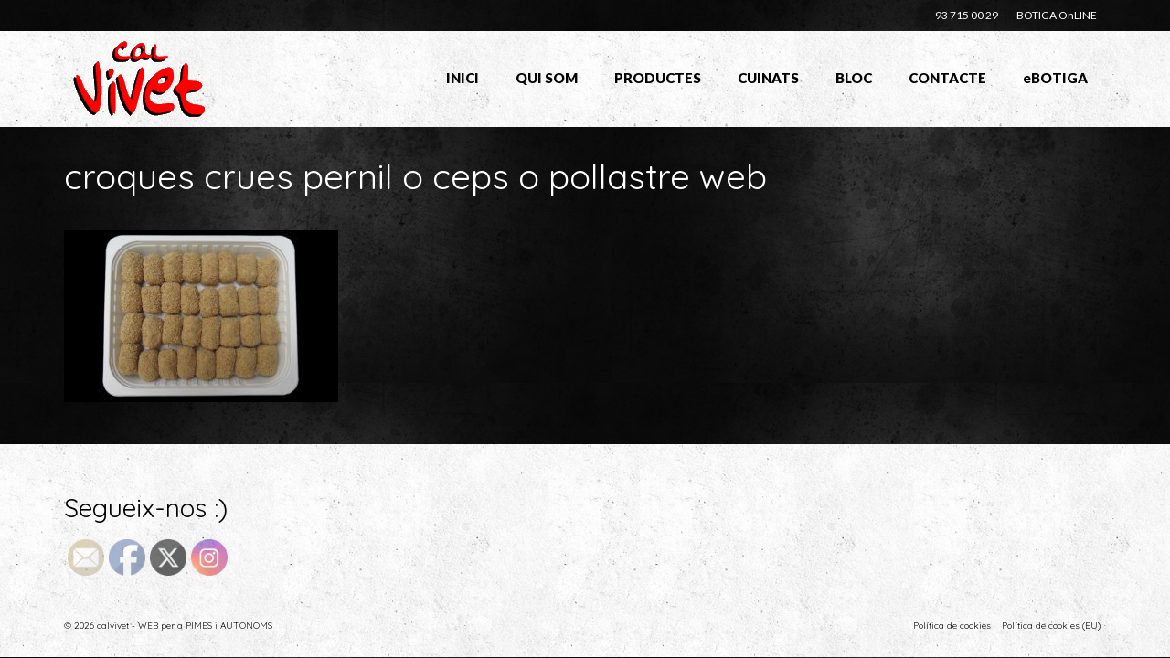

--- FILE ---
content_type: text/html; charset=UTF-8
request_url: https://www.calvivet.cat/links-dinteres/croques-crues-pernil-o-ceps-o-pollastre-web-4/
body_size: 19055
content:
<!DOCTYPE html>
<html class="no-js" lang="en-US" itemscope="itemscope" itemtype="https://schema.org/WebPage">
<head>
  <meta charset="UTF-8">
  <meta name="viewport" content="width=device-width, initial-scale=1.0">
  <meta http-equiv="X-UA-Compatible" content="IE=edge">
  <meta name='robots' content='index, follow, max-image-preview:large, max-snippet:-1, max-video-preview:-1' />

	<!-- This site is optimized with the Yoast SEO plugin v22.1 - https://yoast.com/wordpress/plugins/seo/ -->
	<title>croques crues pernil o ceps o pollastre web - calvivet</title>
	<link rel="canonical" href="https://www.calvivet.cat/links-dinteres/croques-crues-pernil-o-ceps-o-pollastre-web-4/" />
	<meta property="og:locale" content="en_US" />
	<meta property="og:type" content="article" />
	<meta property="og:title" content="croques crues pernil o ceps o pollastre web - calvivet" />
	<meta property="og:description" content="CROQUETES DE CEPS" />
	<meta property="og:url" content="https://www.calvivet.cat/links-dinteres/croques-crues-pernil-o-ceps-o-pollastre-web-4/" />
	<meta property="og:site_name" content="calvivet" />
	<meta property="article:publisher" content="https://es-es.facebook.com/calvivet.sentmenat" />
	<meta property="article:modified_time" content="2015-07-25T08:41:38+00:00" />
	<meta property="og:image" content="https://www.calvivet.cat/links-dinteres/croques-crues-pernil-o-ceps-o-pollastre-web-4" />
	<meta property="og:image:width" content="787" />
	<meta property="og:image:height" content="492" />
	<meta property="og:image:type" content="image/jpeg" />
	<meta name="twitter:card" content="summary_large_image" />
	<meta name="twitter:site" content="@calvivet" />
	<script type="application/ld+json" class="yoast-schema-graph">{"@context":"https://schema.org","@graph":[{"@type":"WebPage","@id":"https://www.calvivet.cat/links-dinteres/croques-crues-pernil-o-ceps-o-pollastre-web-4/","url":"https://www.calvivet.cat/links-dinteres/croques-crues-pernil-o-ceps-o-pollastre-web-4/","name":"croques crues pernil o ceps o pollastre web - calvivet","isPartOf":{"@id":"https://www.calvivet.cat/#website"},"primaryImageOfPage":{"@id":"https://www.calvivet.cat/links-dinteres/croques-crues-pernil-o-ceps-o-pollastre-web-4/#primaryimage"},"image":{"@id":"https://www.calvivet.cat/links-dinteres/croques-crues-pernil-o-ceps-o-pollastre-web-4/#primaryimage"},"thumbnailUrl":"https://www.calvivet.cat/wp-content/uploads/2015/05/croques-crues-pernil-o-ceps-o-pollastre-web1.jpg","datePublished":"2015-07-25T08:41:15+00:00","dateModified":"2015-07-25T08:41:38+00:00","breadcrumb":{"@id":"https://www.calvivet.cat/links-dinteres/croques-crues-pernil-o-ceps-o-pollastre-web-4/#breadcrumb"},"inLanguage":"en-US","potentialAction":[{"@type":"ReadAction","target":["https://www.calvivet.cat/links-dinteres/croques-crues-pernil-o-ceps-o-pollastre-web-4/"]}]},{"@type":"ImageObject","inLanguage":"en-US","@id":"https://www.calvivet.cat/links-dinteres/croques-crues-pernil-o-ceps-o-pollastre-web-4/#primaryimage","url":"https://www.calvivet.cat/wp-content/uploads/2015/05/croques-crues-pernil-o-ceps-o-pollastre-web1.jpg","contentUrl":"https://www.calvivet.cat/wp-content/uploads/2015/05/croques-crues-pernil-o-ceps-o-pollastre-web1.jpg","width":787,"height":492,"caption":"CROQUETES DE CEPS"},{"@type":"BreadcrumbList","@id":"https://www.calvivet.cat/links-dinteres/croques-crues-pernil-o-ceps-o-pollastre-web-4/#breadcrumb","itemListElement":[{"@type":"ListItem","position":1,"name":"Inici","item":"https://www.calvivet.cat/"},{"@type":"ListItem","position":2,"name":"VENDA A BOTIGUES I RESTAURANTS","item":"https://www.calvivet.cat/links-dinteres/"},{"@type":"ListItem","position":3,"name":"croques crues pernil o ceps o pollastre web"}]},{"@type":"WebSite","@id":"https://www.calvivet.cat/#website","url":"https://www.calvivet.cat/","name":"calvivet","description":"Otro sitio realizado con WordPress","publisher":{"@id":"https://www.calvivet.cat/#organization"},"potentialAction":[{"@type":"SearchAction","target":{"@type":"EntryPoint","urlTemplate":"https://www.calvivet.cat/?s={search_term_string}"},"query-input":"required name=search_term_string"}],"inLanguage":"en-US"},{"@type":"Organization","@id":"https://www.calvivet.cat/#organization","name":"CARNISSERIA CANSALADARIA VIVET SL","url":"https://www.calvivet.cat/","logo":{"@type":"ImageObject","inLanguage":"en-US","@id":"https://www.calvivet.cat/#/schema/logo/image/","url":"https://www.calvivet.cat/wp-content/uploads/2015/05/calvivet-logo-vermell.gif","contentUrl":"https://www.calvivet.cat/wp-content/uploads/2015/05/calvivet-logo-vermell.gif","width":164,"height":85,"caption":"CARNISSERIA CANSALADARIA VIVET SL"},"image":{"@id":"https://www.calvivet.cat/#/schema/logo/image/"},"sameAs":["https://es-es.facebook.com/calvivet.sentmenat","https://twitter.com/calvivet","https://www.instagram.com/explore/tags/calvivet/"]}]}</script>
	<!-- / Yoast SEO plugin. -->


<link rel='dns-prefetch' href='//www.calvivet.cat' />
<link rel='dns-prefetch' href='//fonts.googleapis.com' />
<link rel="alternate" type="application/rss+xml" title="calvivet &raquo; Feed" href="https://www.calvivet.cat/feed/" />
<link rel="alternate" type="application/rss+xml" title="calvivet &raquo; Comments Feed" href="https://www.calvivet.cat/comments/feed/" />
<link rel="alternate" type="application/rss+xml" title="calvivet &raquo; croques crues pernil o ceps o pollastre web Comments Feed" href="https://www.calvivet.cat/links-dinteres/croques-crues-pernil-o-ceps-o-pollastre-web-4/feed/" />
<script type="text/javascript">
/* <![CDATA[ */
window._wpemojiSettings = {"baseUrl":"https:\/\/s.w.org\/images\/core\/emoji\/14.0.0\/72x72\/","ext":".png","svgUrl":"https:\/\/s.w.org\/images\/core\/emoji\/14.0.0\/svg\/","svgExt":".svg","source":{"concatemoji":"https:\/\/www.calvivet.cat\/wp-includes\/js\/wp-emoji-release.min.js?ver=6.4.7"}};
/*! This file is auto-generated */
!function(i,n){var o,s,e;function c(e){try{var t={supportTests:e,timestamp:(new Date).valueOf()};sessionStorage.setItem(o,JSON.stringify(t))}catch(e){}}function p(e,t,n){e.clearRect(0,0,e.canvas.width,e.canvas.height),e.fillText(t,0,0);var t=new Uint32Array(e.getImageData(0,0,e.canvas.width,e.canvas.height).data),r=(e.clearRect(0,0,e.canvas.width,e.canvas.height),e.fillText(n,0,0),new Uint32Array(e.getImageData(0,0,e.canvas.width,e.canvas.height).data));return t.every(function(e,t){return e===r[t]})}function u(e,t,n){switch(t){case"flag":return n(e,"\ud83c\udff3\ufe0f\u200d\u26a7\ufe0f","\ud83c\udff3\ufe0f\u200b\u26a7\ufe0f")?!1:!n(e,"\ud83c\uddfa\ud83c\uddf3","\ud83c\uddfa\u200b\ud83c\uddf3")&&!n(e,"\ud83c\udff4\udb40\udc67\udb40\udc62\udb40\udc65\udb40\udc6e\udb40\udc67\udb40\udc7f","\ud83c\udff4\u200b\udb40\udc67\u200b\udb40\udc62\u200b\udb40\udc65\u200b\udb40\udc6e\u200b\udb40\udc67\u200b\udb40\udc7f");case"emoji":return!n(e,"\ud83e\udef1\ud83c\udffb\u200d\ud83e\udef2\ud83c\udfff","\ud83e\udef1\ud83c\udffb\u200b\ud83e\udef2\ud83c\udfff")}return!1}function f(e,t,n){var r="undefined"!=typeof WorkerGlobalScope&&self instanceof WorkerGlobalScope?new OffscreenCanvas(300,150):i.createElement("canvas"),a=r.getContext("2d",{willReadFrequently:!0}),o=(a.textBaseline="top",a.font="600 32px Arial",{});return e.forEach(function(e){o[e]=t(a,e,n)}),o}function t(e){var t=i.createElement("script");t.src=e,t.defer=!0,i.head.appendChild(t)}"undefined"!=typeof Promise&&(o="wpEmojiSettingsSupports",s=["flag","emoji"],n.supports={everything:!0,everythingExceptFlag:!0},e=new Promise(function(e){i.addEventListener("DOMContentLoaded",e,{once:!0})}),new Promise(function(t){var n=function(){try{var e=JSON.parse(sessionStorage.getItem(o));if("object"==typeof e&&"number"==typeof e.timestamp&&(new Date).valueOf()<e.timestamp+604800&&"object"==typeof e.supportTests)return e.supportTests}catch(e){}return null}();if(!n){if("undefined"!=typeof Worker&&"undefined"!=typeof OffscreenCanvas&&"undefined"!=typeof URL&&URL.createObjectURL&&"undefined"!=typeof Blob)try{var e="postMessage("+f.toString()+"("+[JSON.stringify(s),u.toString(),p.toString()].join(",")+"));",r=new Blob([e],{type:"text/javascript"}),a=new Worker(URL.createObjectURL(r),{name:"wpTestEmojiSupports"});return void(a.onmessage=function(e){c(n=e.data),a.terminate(),t(n)})}catch(e){}c(n=f(s,u,p))}t(n)}).then(function(e){for(var t in e)n.supports[t]=e[t],n.supports.everything=n.supports.everything&&n.supports[t],"flag"!==t&&(n.supports.everythingExceptFlag=n.supports.everythingExceptFlag&&n.supports[t]);n.supports.everythingExceptFlag=n.supports.everythingExceptFlag&&!n.supports.flag,n.DOMReady=!1,n.readyCallback=function(){n.DOMReady=!0}}).then(function(){return e}).then(function(){var e;n.supports.everything||(n.readyCallback(),(e=n.source||{}).concatemoji?t(e.concatemoji):e.wpemoji&&e.twemoji&&(t(e.twemoji),t(e.wpemoji)))}))}((window,document),window._wpemojiSettings);
/* ]]> */
</script>
<link rel='stylesheet' id='bxslider-css-css' href='https://www.calvivet.cat/wp-content/plugins/kiwi-logo-carousel/third-party/jquery.bxslider/jquery.bxslider.css?ver=6.4.7' type='text/css' media='' />
<link rel='stylesheet' id='kiwi-logo-carousel-styles-css' href='https://www.calvivet.cat/wp-content/plugins/kiwi-logo-carousel/custom-styles.css?ver=6.4.7' type='text/css' media='' />
<style id='wp-emoji-styles-inline-css' type='text/css'>

	img.wp-smiley, img.emoji {
		display: inline !important;
		border: none !important;
		box-shadow: none !important;
		height: 1em !important;
		width: 1em !important;
		margin: 0 0.07em !important;
		vertical-align: -0.1em !important;
		background: none !important;
		padding: 0 !important;
	}
</style>
<link rel='stylesheet' id='wp-block-library-css' href='https://www.calvivet.cat/wp-includes/css/dist/block-library/style.min.css?ver=6.4.7' type='text/css' media='all' />
<style id='classic-theme-styles-inline-css' type='text/css'>
/*! This file is auto-generated */
.wp-block-button__link{color:#fff;background-color:#32373c;border-radius:9999px;box-shadow:none;text-decoration:none;padding:calc(.667em + 2px) calc(1.333em + 2px);font-size:1.125em}.wp-block-file__button{background:#32373c;color:#fff;text-decoration:none}
</style>
<style id='global-styles-inline-css' type='text/css'>
body{--wp--preset--color--black: #000;--wp--preset--color--cyan-bluish-gray: #abb8c3;--wp--preset--color--white: #fff;--wp--preset--color--pale-pink: #f78da7;--wp--preset--color--vivid-red: #cf2e2e;--wp--preset--color--luminous-vivid-orange: #ff6900;--wp--preset--color--luminous-vivid-amber: #fcb900;--wp--preset--color--light-green-cyan: #7bdcb5;--wp--preset--color--vivid-green-cyan: #00d084;--wp--preset--color--pale-cyan-blue: #8ed1fc;--wp--preset--color--vivid-cyan-blue: #0693e3;--wp--preset--color--vivid-purple: #9b51e0;--wp--preset--color--virtue-primary: #dd2121;--wp--preset--color--virtue-primary-light: #6c8dab;--wp--preset--color--very-light-gray: #eee;--wp--preset--color--very-dark-gray: #444;--wp--preset--gradient--vivid-cyan-blue-to-vivid-purple: linear-gradient(135deg,rgba(6,147,227,1) 0%,rgb(155,81,224) 100%);--wp--preset--gradient--light-green-cyan-to-vivid-green-cyan: linear-gradient(135deg,rgb(122,220,180) 0%,rgb(0,208,130) 100%);--wp--preset--gradient--luminous-vivid-amber-to-luminous-vivid-orange: linear-gradient(135deg,rgba(252,185,0,1) 0%,rgba(255,105,0,1) 100%);--wp--preset--gradient--luminous-vivid-orange-to-vivid-red: linear-gradient(135deg,rgba(255,105,0,1) 0%,rgb(207,46,46) 100%);--wp--preset--gradient--very-light-gray-to-cyan-bluish-gray: linear-gradient(135deg,rgb(238,238,238) 0%,rgb(169,184,195) 100%);--wp--preset--gradient--cool-to-warm-spectrum: linear-gradient(135deg,rgb(74,234,220) 0%,rgb(151,120,209) 20%,rgb(207,42,186) 40%,rgb(238,44,130) 60%,rgb(251,105,98) 80%,rgb(254,248,76) 100%);--wp--preset--gradient--blush-light-purple: linear-gradient(135deg,rgb(255,206,236) 0%,rgb(152,150,240) 100%);--wp--preset--gradient--blush-bordeaux: linear-gradient(135deg,rgb(254,205,165) 0%,rgb(254,45,45) 50%,rgb(107,0,62) 100%);--wp--preset--gradient--luminous-dusk: linear-gradient(135deg,rgb(255,203,112) 0%,rgb(199,81,192) 50%,rgb(65,88,208) 100%);--wp--preset--gradient--pale-ocean: linear-gradient(135deg,rgb(255,245,203) 0%,rgb(182,227,212) 50%,rgb(51,167,181) 100%);--wp--preset--gradient--electric-grass: linear-gradient(135deg,rgb(202,248,128) 0%,rgb(113,206,126) 100%);--wp--preset--gradient--midnight: linear-gradient(135deg,rgb(2,3,129) 0%,rgb(40,116,252) 100%);--wp--preset--font-size--small: 13px;--wp--preset--font-size--medium: 20px;--wp--preset--font-size--large: 36px;--wp--preset--font-size--x-large: 42px;--wp--preset--spacing--20: 0.44rem;--wp--preset--spacing--30: 0.67rem;--wp--preset--spacing--40: 1rem;--wp--preset--spacing--50: 1.5rem;--wp--preset--spacing--60: 2.25rem;--wp--preset--spacing--70: 3.38rem;--wp--preset--spacing--80: 5.06rem;--wp--preset--shadow--natural: 6px 6px 9px rgba(0, 0, 0, 0.2);--wp--preset--shadow--deep: 12px 12px 50px rgba(0, 0, 0, 0.4);--wp--preset--shadow--sharp: 6px 6px 0px rgba(0, 0, 0, 0.2);--wp--preset--shadow--outlined: 6px 6px 0px -3px rgba(255, 255, 255, 1), 6px 6px rgba(0, 0, 0, 1);--wp--preset--shadow--crisp: 6px 6px 0px rgba(0, 0, 0, 1);}:where(.is-layout-flex){gap: 0.5em;}:where(.is-layout-grid){gap: 0.5em;}body .is-layout-flow > .alignleft{float: left;margin-inline-start: 0;margin-inline-end: 2em;}body .is-layout-flow > .alignright{float: right;margin-inline-start: 2em;margin-inline-end: 0;}body .is-layout-flow > .aligncenter{margin-left: auto !important;margin-right: auto !important;}body .is-layout-constrained > .alignleft{float: left;margin-inline-start: 0;margin-inline-end: 2em;}body .is-layout-constrained > .alignright{float: right;margin-inline-start: 2em;margin-inline-end: 0;}body .is-layout-constrained > .aligncenter{margin-left: auto !important;margin-right: auto !important;}body .is-layout-constrained > :where(:not(.alignleft):not(.alignright):not(.alignfull)){max-width: var(--wp--style--global--content-size);margin-left: auto !important;margin-right: auto !important;}body .is-layout-constrained > .alignwide{max-width: var(--wp--style--global--wide-size);}body .is-layout-flex{display: flex;}body .is-layout-flex{flex-wrap: wrap;align-items: center;}body .is-layout-flex > *{margin: 0;}body .is-layout-grid{display: grid;}body .is-layout-grid > *{margin: 0;}:where(.wp-block-columns.is-layout-flex){gap: 2em;}:where(.wp-block-columns.is-layout-grid){gap: 2em;}:where(.wp-block-post-template.is-layout-flex){gap: 1.25em;}:where(.wp-block-post-template.is-layout-grid){gap: 1.25em;}.has-black-color{color: var(--wp--preset--color--black) !important;}.has-cyan-bluish-gray-color{color: var(--wp--preset--color--cyan-bluish-gray) !important;}.has-white-color{color: var(--wp--preset--color--white) !important;}.has-pale-pink-color{color: var(--wp--preset--color--pale-pink) !important;}.has-vivid-red-color{color: var(--wp--preset--color--vivid-red) !important;}.has-luminous-vivid-orange-color{color: var(--wp--preset--color--luminous-vivid-orange) !important;}.has-luminous-vivid-amber-color{color: var(--wp--preset--color--luminous-vivid-amber) !important;}.has-light-green-cyan-color{color: var(--wp--preset--color--light-green-cyan) !important;}.has-vivid-green-cyan-color{color: var(--wp--preset--color--vivid-green-cyan) !important;}.has-pale-cyan-blue-color{color: var(--wp--preset--color--pale-cyan-blue) !important;}.has-vivid-cyan-blue-color{color: var(--wp--preset--color--vivid-cyan-blue) !important;}.has-vivid-purple-color{color: var(--wp--preset--color--vivid-purple) !important;}.has-black-background-color{background-color: var(--wp--preset--color--black) !important;}.has-cyan-bluish-gray-background-color{background-color: var(--wp--preset--color--cyan-bluish-gray) !important;}.has-white-background-color{background-color: var(--wp--preset--color--white) !important;}.has-pale-pink-background-color{background-color: var(--wp--preset--color--pale-pink) !important;}.has-vivid-red-background-color{background-color: var(--wp--preset--color--vivid-red) !important;}.has-luminous-vivid-orange-background-color{background-color: var(--wp--preset--color--luminous-vivid-orange) !important;}.has-luminous-vivid-amber-background-color{background-color: var(--wp--preset--color--luminous-vivid-amber) !important;}.has-light-green-cyan-background-color{background-color: var(--wp--preset--color--light-green-cyan) !important;}.has-vivid-green-cyan-background-color{background-color: var(--wp--preset--color--vivid-green-cyan) !important;}.has-pale-cyan-blue-background-color{background-color: var(--wp--preset--color--pale-cyan-blue) !important;}.has-vivid-cyan-blue-background-color{background-color: var(--wp--preset--color--vivid-cyan-blue) !important;}.has-vivid-purple-background-color{background-color: var(--wp--preset--color--vivid-purple) !important;}.has-black-border-color{border-color: var(--wp--preset--color--black) !important;}.has-cyan-bluish-gray-border-color{border-color: var(--wp--preset--color--cyan-bluish-gray) !important;}.has-white-border-color{border-color: var(--wp--preset--color--white) !important;}.has-pale-pink-border-color{border-color: var(--wp--preset--color--pale-pink) !important;}.has-vivid-red-border-color{border-color: var(--wp--preset--color--vivid-red) !important;}.has-luminous-vivid-orange-border-color{border-color: var(--wp--preset--color--luminous-vivid-orange) !important;}.has-luminous-vivid-amber-border-color{border-color: var(--wp--preset--color--luminous-vivid-amber) !important;}.has-light-green-cyan-border-color{border-color: var(--wp--preset--color--light-green-cyan) !important;}.has-vivid-green-cyan-border-color{border-color: var(--wp--preset--color--vivid-green-cyan) !important;}.has-pale-cyan-blue-border-color{border-color: var(--wp--preset--color--pale-cyan-blue) !important;}.has-vivid-cyan-blue-border-color{border-color: var(--wp--preset--color--vivid-cyan-blue) !important;}.has-vivid-purple-border-color{border-color: var(--wp--preset--color--vivid-purple) !important;}.has-vivid-cyan-blue-to-vivid-purple-gradient-background{background: var(--wp--preset--gradient--vivid-cyan-blue-to-vivid-purple) !important;}.has-light-green-cyan-to-vivid-green-cyan-gradient-background{background: var(--wp--preset--gradient--light-green-cyan-to-vivid-green-cyan) !important;}.has-luminous-vivid-amber-to-luminous-vivid-orange-gradient-background{background: var(--wp--preset--gradient--luminous-vivid-amber-to-luminous-vivid-orange) !important;}.has-luminous-vivid-orange-to-vivid-red-gradient-background{background: var(--wp--preset--gradient--luminous-vivid-orange-to-vivid-red) !important;}.has-very-light-gray-to-cyan-bluish-gray-gradient-background{background: var(--wp--preset--gradient--very-light-gray-to-cyan-bluish-gray) !important;}.has-cool-to-warm-spectrum-gradient-background{background: var(--wp--preset--gradient--cool-to-warm-spectrum) !important;}.has-blush-light-purple-gradient-background{background: var(--wp--preset--gradient--blush-light-purple) !important;}.has-blush-bordeaux-gradient-background{background: var(--wp--preset--gradient--blush-bordeaux) !important;}.has-luminous-dusk-gradient-background{background: var(--wp--preset--gradient--luminous-dusk) !important;}.has-pale-ocean-gradient-background{background: var(--wp--preset--gradient--pale-ocean) !important;}.has-electric-grass-gradient-background{background: var(--wp--preset--gradient--electric-grass) !important;}.has-midnight-gradient-background{background: var(--wp--preset--gradient--midnight) !important;}.has-small-font-size{font-size: var(--wp--preset--font-size--small) !important;}.has-medium-font-size{font-size: var(--wp--preset--font-size--medium) !important;}.has-large-font-size{font-size: var(--wp--preset--font-size--large) !important;}.has-x-large-font-size{font-size: var(--wp--preset--font-size--x-large) !important;}
.wp-block-navigation a:where(:not(.wp-element-button)){color: inherit;}
:where(.wp-block-post-template.is-layout-flex){gap: 1.25em;}:where(.wp-block-post-template.is-layout-grid){gap: 1.25em;}
:where(.wp-block-columns.is-layout-flex){gap: 2em;}:where(.wp-block-columns.is-layout-grid){gap: 2em;}
.wp-block-pullquote{font-size: 1.5em;line-height: 1.6;}
</style>
<link rel='stylesheet' id='contact-form-7-css' href='https://www.calvivet.cat/wp-content/plugins/contact-form-7/includes/css/styles.css?ver=5.9' type='text/css' media='all' />
<link rel='stylesheet' id='SFSImainCss-css' href='https://www.calvivet.cat/wp-content/plugins/ultimate-social-media-icons/css/sfsi-style.css?ver=2.8.8' type='text/css' media='all' />
<link rel='stylesheet' id='cmplz-general-css' href='https://www.calvivet.cat/wp-content/plugins/complianz-gdpr/assets/css/cookieblocker.min.css?ver=6.5.6' type='text/css' media='all' />
<link rel='stylesheet' id='fp_font_icons-css' href='https://www.calvivet.cat/wp-content/plugins/foodpress/assets/fonts/font-awesome.css?ver=6.4.7' type='text/css' media='all' />
<link rel='stylesheet' id='fp_fonts-css' href='https://www.calvivet.cat/wp-content/plugins/foodpress/assets/fonts/fp_fonts.css?ver=6.4.7' type='text/css' media='all' />
<link rel='stylesheet' id='fp_default-css' href='https://www.calvivet.cat/wp-content/plugins/foodpress/assets/css/foodpress_styles.css?ver=6.4.7' type='text/css' media='all' />
<link rel='stylesheet' id='fp_google_fonts-css' href='//fonts.googleapis.com/css?family=Open+Sans%3A400italic%2C600%2C700%2C400%2C300&#038;ver=6.4.7' type='text/css' media='screen' />
<link rel='stylesheet' id='foodpress_dynamic_styles-css' href='https://www.calvivet.cat/wp-content/plugins/foodpress/assets/css/foodpress_dynamic_styles.css?ver=6.4.7' type='text/css' media='all' />
<link rel='stylesheet' id='fp_res_timepicker_style-css' href='https://www.calvivet.cat/wp-content/plugins/foodpress/assets/css/jquery.timepicker.css?ver=6.4.7' type='text/css' media='all' />
<link rel='stylesheet' id='fp_res_jquery_ui_style-css' href='https://www.calvivet.cat/wp-content/plugins/foodpress/assets/css/jquery-ui.min.css?ver=6.4.7' type='text/css' media='all' />
<link rel='stylesheet' id='tablepress-default-css' href='https://www.calvivet.cat/wp-content/plugins/tablepress/css/build/default.css?ver=2.2.5' type='text/css' media='all' />
<style id='kadence-blocks-global-variables-inline-css' type='text/css'>
:root {--global-kb-font-size-sm:clamp(0.8rem, 0.73rem + 0.217vw, 0.9rem);--global-kb-font-size-md:clamp(1.1rem, 0.995rem + 0.326vw, 1.25rem);--global-kb-font-size-lg:clamp(1.75rem, 1.576rem + 0.543vw, 2rem);--global-kb-font-size-xl:clamp(2.25rem, 1.728rem + 1.63vw, 3rem);--global-kb-font-size-xxl:clamp(2.5rem, 1.456rem + 3.26vw, 4rem);--global-kb-font-size-xxxl:clamp(2.75rem, 0.489rem + 7.065vw, 6rem);}:root {--global-palette1: #3182CE;--global-palette2: #2B6CB0;--global-palette3: #1A202C;--global-palette4: #2D3748;--global-palette5: #4A5568;--global-palette6: #718096;--global-palette7: #EDF2F7;--global-palette8: #F7FAFC;--global-palette9: #ffffff;}
</style>
<link rel='stylesheet' id='virtue_theme-css' href='https://www.calvivet.cat/wp-content/themes/virtue/assets/css/virtue.css?ver=3.4.4' type='text/css' media='all' />
<link rel='stylesheet' id='virtue_skin-css' href='https://www.calvivet.cat/wp-content/themes/virtue/assets/css/skins/default.css?ver=3.4.4' type='text/css' media='all' />
<link rel='stylesheet' id='redux-google-fonts-virtue-css' href='https://fonts.googleapis.com/css?family=Lato%3A400%2C700%2C900%7CQuicksand%3A300%2C400%2C500%2C700&#038;subset=latin&#038;ver=1764778544' type='text/css' media='all' />
<script type="text/javascript" src="https://www.calvivet.cat/wp-includes/js/jquery/jquery.min.js?ver=3.7.1" id="jquery-core-js"></script>
<script type="text/javascript" src="https://www.calvivet.cat/wp-includes/js/jquery/jquery-migrate.min.js?ver=3.4.1" id="jquery-migrate-js"></script>
<!--[if lt IE 9]>
<script type="text/javascript" src="https://www.calvivet.cat/wp-content/themes/virtue/assets/js/vendor/respond.min.js?ver=6.4.7" id="virtue-respond-js"></script>
<![endif]-->
<link rel="https://api.w.org/" href="https://www.calvivet.cat/wp-json/" /><link rel="alternate" type="application/json" href="https://www.calvivet.cat/wp-json/wp/v2/media/970" /><link rel="EditURI" type="application/rsd+xml" title="RSD" href="https://www.calvivet.cat/xmlrpc.php?rsd" />
<meta name="generator" content="WordPress 6.4.7" />
<link rel='shortlink' href='https://www.calvivet.cat/?p=970' />
<link rel="alternate" type="application/json+oembed" href="https://www.calvivet.cat/wp-json/oembed/1.0/embed?url=https%3A%2F%2Fwww.calvivet.cat%2Flinks-dinteres%2Fcroques-crues-pernil-o-ceps-o-pollastre-web-4%2F" />
<link rel="alternate" type="text/xml+oembed" href="https://www.calvivet.cat/wp-json/oembed/1.0/embed?url=https%3A%2F%2Fwww.calvivet.cat%2Flinks-dinteres%2Fcroques-crues-pernil-o-ceps-o-pollastre-web-4%2F&#038;format=xml" />
<meta name="follow.[base64]" content="RFDDqVnbsEVwLcv3yb1C"/><style>.cmplz-hidden{display:none!important;}</style><style type="text/css">#logo {padding-top:10px;}#logo {padding-bottom:10px;}#logo {margin-left:0px;}#logo {margin-right:0px;}#nav-main {margin-top:34px;}#nav-main {margin-bottom:10px;}.headerfont, .tp-caption {font-family:Quicksand;} .topbarmenu ul li {font-family:Lato;}.home-message:hover {background-color:#dd2121; background-color: rgba(221, 33, 33, 0.6);}
  nav.woocommerce-pagination ul li a:hover, .wp-pagenavi a:hover, .panel-heading .accordion-toggle, .variations .kad_radio_variations label:hover, .variations .kad_radio_variations label.selectedValue {border-color: #dd2121;}
  a, #nav-main ul.sf-menu ul li a:hover, .product_price ins .amount, .price ins .amount, .color_primary, .primary-color, #logo a.brand, #nav-main ul.sf-menu a:hover,
  .woocommerce-message:before, .woocommerce-info:before, #nav-second ul.sf-menu a:hover, .footerclass a:hover, .posttags a:hover, .subhead a:hover, .nav-trigger-case:hover .kad-menu-name, 
  .nav-trigger-case:hover .kad-navbtn, #kadbreadcrumbs a:hover, #wp-calendar a, .star-rating, .has-virtue-primary-color {color: #dd2121;}
.widget_price_filter .ui-slider .ui-slider-handle, .product_item .kad_add_to_cart:hover, .product_item:hover a.button:hover, .product_item:hover .kad_add_to_cart:hover, .kad-btn-primary, html .woocommerce-page .widget_layered_nav ul.yith-wcan-label li a:hover, html .woocommerce-page .widget_layered_nav ul.yith-wcan-label li.chosen a,
.product-category.grid_item a:hover h5, .woocommerce-message .button, .widget_layered_nav_filters ul li a, .widget_layered_nav ul li.chosen a, .wpcf7 input.wpcf7-submit, .yith-wcan .yith-wcan-reset-navigation,
#containerfooter .menu li a:hover, .bg_primary, .portfolionav a:hover, .home-iconmenu a:hover, p.demo_store, .topclass, #commentform .form-submit #submit, .kad-hover-bg-primary:hover, .widget_shopping_cart_content .checkout,
.login .form-row .button, .variations .kad_radio_variations label.selectedValue, #payment #place_order, .wpcf7 input.wpcf7-back, .shop_table .actions input[type=submit].checkout-button, .cart_totals .checkout-button, input[type="submit"].button, .order-actions .button, .has-virtue-primary-background-color {background: #dd2121;}.color_gray, .subhead, .subhead a, .posttags, .posttags a, .product_meta a {color:#000000;}input[type=number]::-webkit-inner-spin-button, input[type=number]::-webkit-outer-spin-button { -webkit-appearance: none; margin: 0; } input[type=number] {-moz-appearance: textfield;}.quantity input::-webkit-outer-spin-button,.quantity input::-webkit-inner-spin-button {display: none;}#containerfooter h3, #containerfooter, .footercredits p, .footerclass a, .footernav ul li a {color:#000000;}.contentclass, .nav-tabs>.active>a, .nav-tabs>.active>a:hover, .nav-tabs>.active>a:focus {background:transparent  repeat  ;}.topclass {background:#c61b1b url(https://www.calvivet.cat/wp-content/uploads/2020/10/foto-negre-fons.jpg)   ;}.headerclass {background:#ffffff url(https://www.calvivet.cat/wp-content/uploads/2020/10/fons-blanc.png)   ;}.footerclass {background: url(https://www.calvivet.cat/wp-content/uploads/2020/10/fons-blanc.png)   ;}body {background:#000000 url(https://www.calvivet.cat/wp-content/uploads/2020/10/foto-negre-fons.jpg); background-position: 0% 0%;   }.product_item .product_details h5 {text-transform: none;}.product_item .product_details h5 {min-height:40px;}.kad-topbar-left, .kad-topbar-left .topbarmenu {float:right;} .kad-topbar-left .topbar_social, .kad-topbar-left .topbarmenu ul, .kad-topbar-left .kad-cart-total,.kad-topbar-right #topbar-search .form-search{float:left}.entry-content p { margin-bottom:16px;}</style>

<!-- foodPress Version -->
<meta name="generator" content="foodPress 1.2.3" />

<link rel="icon" href="https://www.calvivet.cat/wp-content/uploads/2015/05/vivet-favicon-v.gif" sizes="32x32" />
<link rel="icon" href="https://www.calvivet.cat/wp-content/uploads/2015/05/vivet-favicon-v.gif" sizes="192x192" />
<link rel="apple-touch-icon" href="https://www.calvivet.cat/wp-content/uploads/2015/05/vivet-favicon-v.gif" />
<meta name="msapplication-TileImage" content="https://www.calvivet.cat/wp-content/uploads/2015/05/vivet-favicon-v.gif" />
<style type="text/css" class="options-output">header #logo a.brand,.logofont{font-family:Lato;line-height:40px;font-weight:400;font-style:normal;font-size:10px;}.kad_tagline{font-family:Lato;line-height:20px;font-weight:400;font-style:normal;color:#444444;font-size:14px;}.product_item .product_details h5{font-family:Lato;line-height:20px;font-weight:700;font-style:normal;font-size:16px;}h1{font-family:Quicksand;line-height:40px;font-weight:400;font-style:normal;color:#ffffff;font-size:38px;}h2{font-family:Quicksand;line-height:40px;font-weight:normal;font-style:normal;color:#ffffff;font-size:32px;}h3{font-family:Quicksand;line-height:40px;font-weight:400;font-style:normal;color:#ffffff;font-size:28px;}h4{font-family:Quicksand;line-height:40px;font-weight:400;font-style:normal;color:#ffffff;font-size:24px;}h5{font-family:Quicksand;line-height:24px;font-weight:700;font-style:normal;color:#ffffff;font-size:18px;}body{font-family:Quicksand;line-height:20px;font-weight:400;font-style:normal;color:#ffffff;font-size:14px;}#nav-main ul.sf-menu a{font-family:Lato;line-height:15px;font-weight:900;font-style:normal;color:#000000;font-size:15px;}#nav-second ul.sf-menu a{font-family:Lato;line-height:22px;font-weight:400;font-style:normal;font-size:18px;}.kad-nav-inner .kad-mnav, .kad-mobile-nav .kad-nav-inner li a,.nav-trigger-case{font-family:Lato;line-height:20px;font-weight:400;font-style:normal;font-size:16px;}</style></head>
<body data-rsssl=1 class="attachment attachment-template-default attachmentid-970 attachment-jpeg wp-embed-responsive sfsi_actvite_theme_default wide croques-crues-pernil-o-ceps-o-pollastre-web-4">
	<div id="kt-skip-link"><a href="#content">Skip to Main Content</a></div>
	<div id="wrapper" class="container">
	<header class="banner headerclass" itemscope itemtype="https://schema.org/WPHeader">
	<div id="topbar" class="topclass">
	<div class="container">
		<div class="row">
			<div class="col-md-6 col-sm-6 kad-topbar-left">
				<div class="topbarmenu clearfix">
				<ul id="menu-menu-barra-superior" class="sf-menu"><li  class=" menu-item-1053"><a href="#"><span>93 715 00 29</span></a></li>
<li  class=" menu-item-6581"><a title="Accés botiga online (beta)" target="_blank" href="https://www.calvivet.cat/botiga/"><span>BOTIGA OnLINE</span></a></li>
</ul>				</div>
			</div><!-- close col-md-6 --> 
			<div class="col-md-6 col-sm-6 kad-topbar-right">
				<div id="topbar-search" class="topbar-widget">
									</div>
			</div> <!-- close col-md-6-->
		</div> <!-- Close Row -->
	</div> <!-- Close Container -->
</div>	<div class="container">
		<div class="row">
			<div class="col-md-4 clearfix kad-header-left">
				<div id="logo" class="logocase">
					<a class="brand logofont" href="https://www.calvivet.cat/">
													<div id="thelogo">
								<img src="https://www.calvivet.cat/wp-content/uploads/2015/05/calvivet-logo-vermell.gif" alt="calvivet" width="164" height="85" class="kad-standard-logo" />
															</div>
												</a>
									</div> <!-- Close #logo -->
			</div><!-- close logo span -->
							<div class="col-md-8 kad-header-right">
					<nav id="nav-main" class="clearfix" itemscope itemtype="https://schema.org/SiteNavigationElement">
						<ul id="menu-principal-ca" class="sf-menu"><li  class=" menu-item-498"><a href="https://www.calvivet.cat/"><span>INICI</span></a></li>
<li  class=" sf-dropdown menu-item-1029"><a href="#"><span>QUI SOM</span></a>
<ul class="sub-menu sf-dropdown-menu dropdown">
	<li  class=" menu-item-648"><a href="https://www.calvivet.cat/biografia/"><span>BIOGRAFIA</span></a></li>
	<li  class=" menu-item-1013"><a href="https://www.calvivet.cat/botiga-obrador-i-cuina/"><span>BOTIGA, OBRADOR I CUINA</span></a></li>
	<li  class=" menu-item-607"><a href="https://www.calvivet.cat/retalls-de-prensa/"><span>RETALLS DE PREMSA</span></a></li>
	<li  class=" menu-item-2518"><a href="https://www.calvivet.cat/cal-vivet-tele/"><span>CAL VIVET A LA TELEVISIÓ</span></a></li>
	<li  class=" menu-item-663"><a href="https://www.calvivet.cat/acreditacions-calvivet/"><span>ACREDITACIONS</span></a></li>
	<li  class=" menu-item-781"><a href="https://www.calvivet.cat/curiositats-2/"><span>CURIOSITATS</span></a></li>
	<li  class=" sf-dropdown-submenu menu-item-1030"><a href="#"><span>GALERIA</span></a>
	<ul class="sub-menu sf-dropdown-menu dropdown">
		<li  class=" menu-item-913"><a href="https://www.calvivet.cat/visites-descoles-al-obrador-xarcuters-per-un-dia/"><span>VISITES D’ESCOLES AL OBRADOR (xarcuters per un dia)</span></a></li>
		<li  class=" menu-item-962"><a href="https://www.calvivet.cat/fires/"><span>FIRES</span></a></li>
		<li  class=" menu-item-1751"><a href="https://www.calvivet.cat/fotos-amb-personalitats/"><span>FOTOGRAFIES AMB PERSONALITATS</span></a></li>
		<li  class=" menu-item-1208"><a href="https://www.calvivet.cat/paelles/"><span>PAELLES</span></a></li>
	</ul>
</li>
</ul>
</li>
<li  class=" sf-dropdown menu-item-1031"><a href="#"><span>PRODUCTES</span></a>
<ul class="sub-menu sf-dropdown-menu dropdown">
	<li  class=" sf-dropdown-submenu menu-item-1349"><a href="#"><span>PRODUCTES ELABORATS</span></a>
	<ul class="sub-menu sf-dropdown-menu dropdown">
		<li  class=" menu-item-1769"><a href="https://www.calvivet.cat/botifarres-crues/"><span>BOTIFARRES CRUES</span></a></li>
		<li  class=" menu-item-1770"><a href="https://www.calvivet.cat/hamburgueses-i-niuets/"><span>HAMBURGUESES I NIUETS</span></a></li>
		<li  class=" menu-item-1816"><a href="https://www.calvivet.cat/elaborats/"><span>ELABORATS</span></a></li>
		<li  class=" menu-item-1987"><a href="https://www.calvivet.cat/especialitats/"><span>ESPECIALITATS</span></a></li>
		<li  class=" menu-item-1773"><a href="https://www.calvivet.cat/productes-elaborats-fregits/"><span>PRODUCTES ELABORATS FREGITS</span></a></li>
	</ul>
</li>
	<li  class=" sf-dropdown-submenu menu-item-1350"><a href="#"><span>PRODUCTES CURATS</span></a>
	<ul class="sub-menu sf-dropdown-menu dropdown">
		<li  class=" menu-item-1827"><a href="https://www.calvivet.cat/embotits-elaborats-nostres/"><span>EMBOTITS ELABORATS NOSTRES</span></a></li>
		<li  class=" menu-item-1204"><a href="https://www.calvivet.cat/iberics/"><span>IBÈRICS</span></a></li>
	</ul>
</li>
	<li  class=" sf-dropdown-submenu menu-item-1351"><a href="#"><span>PRODUCTES CUITS</span></a>
	<ul class="sub-menu sf-dropdown-menu dropdown">
		<li  class=" menu-item-1391"><a href="https://www.calvivet.cat/botifarres-dou/"><span>BOTIFARRES D’OU</span></a></li>
	</ul>
</li>
	<li  class=" sf-dropdown-submenu menu-item-1352"><a href="#"><span>CARNS FRESQUES</span></a>
	<ul class="sub-menu sf-dropdown-menu dropdown">
		<li  class=" menu-item-1385"><a href="https://www.calvivet.cat/porc/"><span>PORC</span></a></li>
		<li  class=" menu-item-1817"><a href="https://www.calvivet.cat/carn-xai-cabrit/"><span>CARN DE XAI I CABRIT</span></a></li>
		<li  class=" menu-item-1227"><a href="https://www.calvivet.cat/vedella/"><span>VEDELLA</span></a></li>
		<li  class=" menu-item-1226"><a href="https://www.calvivet.cat/pollastre-i-conill/"><span>POLLASTRE, CONILL I ÀNEC</span></a></li>
	</ul>
</li>
	<li  class=" menu-item-1382"><a href="https://www.calvivet.cat/formatges/"><span>FORMATGES i IOGURTS</span></a></li>
	<li  class=" menu-item-6321"><a href="https://www.calvivet.cat/links-dinteres/"><span>VENDA A BOTIGUES I RESTAURANTS</span></a></li>
</ul>
</li>
<li  class=" sf-dropdown menu-item-1032"><a href="#"><span>CUINATS</span></a>
<ul class="sub-menu sf-dropdown-menu dropdown">
	<li  class=" menu-item-909"><a href="https://www.calvivet.cat/menus-diaris/"><span>MENUS DIARIS</span></a></li>
	<li  class=" menu-item-910"><a href="https://www.calvivet.cat/cuinats-per-encarrec-2/"><span>CUINATS PER ENCÀRREC</span></a></li>
	<li  class=" menu-item-1197"><a href="https://www.calvivet.cat/caterings/"><span>CATERINGS</span></a></li>
</ul>
</li>
<li  class=" menu-item-678"><a href="https://www.calvivet.cat/bloc-2/"><span>BLOC</span></a></li>
<li  class=" menu-item-500"><a href="https://www.calvivet.cat/contactar-2/"><span>CONTACTE</span></a></li>
<li  class=" menu-item-6583"><a title="BOTIGA ONLINE" target="_blank" href="https://www.calvivet.cat/botiga/"><span>eBOTIGA</span></a></li>
</ul>					</nav> 
				</div> <!-- Close menuclass-->
			       
		</div> <!-- Close Row -->
					<div id="mobile-nav-trigger" class="nav-trigger">
				<button class="nav-trigger-case mobileclass collapsed" data-toggle="collapse" data-target=".kad-nav-collapse">
					<span class="kad-navbtn"><i class="icon-reorder"></i></span>
					<span class="kad-menu-name">Menu</span>
				</button>
			</div>
			<div id="kad-mobile-nav" class="kad-mobile-nav">
				<div class="kad-nav-inner mobileclass">
					<div class="kad-nav-collapse">
					<ul id="menu-principal-ca-1" class="kad-mnav"><li  class=" menu-item-498"><a href="https://www.calvivet.cat/"><span>INICI</span></a></li>
<li  class=" sf-dropdown menu-item-1029"><a href="#"><span>QUI SOM</span></a>
<ul class="sub-menu sf-dropdown-menu dropdown">
	<li  class=" menu-item-648"><a href="https://www.calvivet.cat/biografia/"><span>BIOGRAFIA</span></a></li>
	<li  class=" menu-item-1013"><a href="https://www.calvivet.cat/botiga-obrador-i-cuina/"><span>BOTIGA, OBRADOR I CUINA</span></a></li>
	<li  class=" menu-item-607"><a href="https://www.calvivet.cat/retalls-de-prensa/"><span>RETALLS DE PREMSA</span></a></li>
	<li  class=" menu-item-2518"><a href="https://www.calvivet.cat/cal-vivet-tele/"><span>CAL VIVET A LA TELEVISIÓ</span></a></li>
	<li  class=" menu-item-663"><a href="https://www.calvivet.cat/acreditacions-calvivet/"><span>ACREDITACIONS</span></a></li>
	<li  class=" menu-item-781"><a href="https://www.calvivet.cat/curiositats-2/"><span>CURIOSITATS</span></a></li>
	<li  class=" sf-dropdown-submenu menu-item-1030"><a href="#"><span>GALERIA</span></a>
	<ul class="sub-menu sf-dropdown-menu dropdown">
		<li  class=" menu-item-913"><a href="https://www.calvivet.cat/visites-descoles-al-obrador-xarcuters-per-un-dia/"><span>VISITES D’ESCOLES AL OBRADOR (xarcuters per un dia)</span></a></li>
		<li  class=" menu-item-962"><a href="https://www.calvivet.cat/fires/"><span>FIRES</span></a></li>
		<li  class=" menu-item-1751"><a href="https://www.calvivet.cat/fotos-amb-personalitats/"><span>FOTOGRAFIES AMB PERSONALITATS</span></a></li>
		<li  class=" menu-item-1208"><a href="https://www.calvivet.cat/paelles/"><span>PAELLES</span></a></li>
	</ul>
</li>
</ul>
</li>
<li  class=" sf-dropdown menu-item-1031"><a href="#"><span>PRODUCTES</span></a>
<ul class="sub-menu sf-dropdown-menu dropdown">
	<li  class=" sf-dropdown-submenu menu-item-1349"><a href="#"><span>PRODUCTES ELABORATS</span></a>
	<ul class="sub-menu sf-dropdown-menu dropdown">
		<li  class=" menu-item-1769"><a href="https://www.calvivet.cat/botifarres-crues/"><span>BOTIFARRES CRUES</span></a></li>
		<li  class=" menu-item-1770"><a href="https://www.calvivet.cat/hamburgueses-i-niuets/"><span>HAMBURGUESES I NIUETS</span></a></li>
		<li  class=" menu-item-1816"><a href="https://www.calvivet.cat/elaborats/"><span>ELABORATS</span></a></li>
		<li  class=" menu-item-1987"><a href="https://www.calvivet.cat/especialitats/"><span>ESPECIALITATS</span></a></li>
		<li  class=" menu-item-1773"><a href="https://www.calvivet.cat/productes-elaborats-fregits/"><span>PRODUCTES ELABORATS FREGITS</span></a></li>
	</ul>
</li>
	<li  class=" sf-dropdown-submenu menu-item-1350"><a href="#"><span>PRODUCTES CURATS</span></a>
	<ul class="sub-menu sf-dropdown-menu dropdown">
		<li  class=" menu-item-1827"><a href="https://www.calvivet.cat/embotits-elaborats-nostres/"><span>EMBOTITS ELABORATS NOSTRES</span></a></li>
		<li  class=" menu-item-1204"><a href="https://www.calvivet.cat/iberics/"><span>IBÈRICS</span></a></li>
	</ul>
</li>
	<li  class=" sf-dropdown-submenu menu-item-1351"><a href="#"><span>PRODUCTES CUITS</span></a>
	<ul class="sub-menu sf-dropdown-menu dropdown">
		<li  class=" menu-item-1391"><a href="https://www.calvivet.cat/botifarres-dou/"><span>BOTIFARRES D’OU</span></a></li>
	</ul>
</li>
	<li  class=" sf-dropdown-submenu menu-item-1352"><a href="#"><span>CARNS FRESQUES</span></a>
	<ul class="sub-menu sf-dropdown-menu dropdown">
		<li  class=" menu-item-1385"><a href="https://www.calvivet.cat/porc/"><span>PORC</span></a></li>
		<li  class=" menu-item-1817"><a href="https://www.calvivet.cat/carn-xai-cabrit/"><span>CARN DE XAI I CABRIT</span></a></li>
		<li  class=" menu-item-1227"><a href="https://www.calvivet.cat/vedella/"><span>VEDELLA</span></a></li>
		<li  class=" menu-item-1226"><a href="https://www.calvivet.cat/pollastre-i-conill/"><span>POLLASTRE, CONILL I ÀNEC</span></a></li>
	</ul>
</li>
	<li  class=" menu-item-1382"><a href="https://www.calvivet.cat/formatges/"><span>FORMATGES i IOGURTS</span></a></li>
	<li  class=" menu-item-6321"><a href="https://www.calvivet.cat/links-dinteres/"><span>VENDA A BOTIGUES I RESTAURANTS</span></a></li>
</ul>
</li>
<li  class=" sf-dropdown menu-item-1032"><a href="#"><span>CUINATS</span></a>
<ul class="sub-menu sf-dropdown-menu dropdown">
	<li  class=" menu-item-909"><a href="https://www.calvivet.cat/menus-diaris/"><span>MENUS DIARIS</span></a></li>
	<li  class=" menu-item-910"><a href="https://www.calvivet.cat/cuinats-per-encarrec-2/"><span>CUINATS PER ENCÀRREC</span></a></li>
	<li  class=" menu-item-1197"><a href="https://www.calvivet.cat/caterings/"><span>CATERINGS</span></a></li>
</ul>
</li>
<li  class=" menu-item-678"><a href="https://www.calvivet.cat/bloc-2/"><span>BLOC</span></a></li>
<li  class=" menu-item-500"><a href="https://www.calvivet.cat/contactar-2/"><span>CONTACTE</span></a></li>
<li  class=" menu-item-6583"><a title="BOTIGA ONLINE" target="_blank" href="https://www.calvivet.cat/botiga/"><span>eBOTIGA</span></a></li>
</ul>					</div>
				</div>
			</div>
		 
	</div> <!-- Close Container -->
	</header>
	<div class="wrap contentclass" role="document">

	<div id="pageheader" class="titleclass">
	<div class="container">
		<div class="page-header">
			<h1 class="entry-title" itemprop="name">
				croques crues pernil o ceps o pollastre web			</h1>
					</div>
	</div><!--container-->
</div><!--titleclass-->
<div id="content" class="container container-contained">
	<div class="row">
		<div class="main col-lg-9 col-md-8" role="main">
			<div class="entry-content" itemprop="mainContentOfPage" itemscope itemtype="https://schema.org/WebPageElement">
				<p class="attachment"><a class="thumbnail" href='https://www.calvivet.cat/wp-content/uploads/2015/05/croques-crues-pernil-o-ceps-o-pollastre-web1.jpg'><img fetchpriority="high" decoding="async" width="300" height="188" src="https://www.calvivet.cat/wp-content/uploads/2015/05/croques-crues-pernil-o-ceps-o-pollastre-web1-300x188.jpg" class="attachment-medium size-medium" alt="" srcset="https://www.calvivet.cat/wp-content/uploads/2015/05/croques-crues-pernil-o-ceps-o-pollastre-web1-300x188.jpg 300w, https://www.calvivet.cat/wp-content/uploads/2015/05/croques-crues-pernil-o-ceps-o-pollastre-web1-768x480.jpg 768w, https://www.calvivet.cat/wp-content/uploads/2015/05/croques-crues-pernil-o-ceps-o-pollastre-web1-80x50.jpg 80w, https://www.calvivet.cat/wp-content/uploads/2015/05/croques-crues-pernil-o-ceps-o-pollastre-web1.jpg 787w" sizes="(max-width: 300px) 100vw, 300px" /></a></p>
			</div>
					</div><!-- /.main -->
<aside class="col-lg-3 col-md-4 kad-sidebar" role="complementary" itemscope itemtype="https://schema.org/WPSideBar">
	<div class="sidebar">
			</div><!-- /.sidebar -->
</aside><!-- /aside -->
			</div><!-- /.row-->
		</div><!-- /.content -->
	</div><!-- /.wrap -->
	<footer id="containerfooter" class="footerclass" itemscope itemtype="https://schema.org/WPFooter">
  <div class="container">
  	<div class="row">
  		 
					<div class="col-md-4 footercol1">
					<div class="widget-1 widget-first footer-widget"><aside id="sfsi-widget-2" class="widget sfsi"><h3>Segueix-nos :)</h3>		<div class="sfsi_widget" data-position="widget" style="display:flex;flex-wrap:wrap;justify-content: left">
			<div id='sfsi_wDiv'></div>
			<div class="norm_row sfsi_wDiv "  style="width:225px;position:absolute;;text-align:left"><div style='width:40px; height:40px;margin-left:5px;margin-bottom:5px; ' class='sfsi_wicons shuffeldiv ' ><div class='inerCnt'><a class=' sficn' data-effect='fade_in' target='_blank'  href='http://www.specificfeeds.com/widgets/emailSubscribeEncFeed/[base64]/OA==/' id='sfsiid_email_icon' style='width:40px;height:40px;opacity:0.6;'  ><img data-pin-nopin='true' alt='Follow by Email' title='Follow by Email' src='https://www.calvivet.cat/wp-content/plugins/ultimate-social-media-icons/images/icons_theme/default/default_email.png' width='40' height='40' style='' class='sfcm sfsi_wicon ' data-effect='fade_in'   /></a></div></div><div style='width:40px; height:40px;margin-left:5px;margin-bottom:5px; ' class='sfsi_wicons shuffeldiv ' ><div class='inerCnt'><a class=' sficn' data-effect='fade_in' target='_blank'  href='https://es-es.facebook.com/calvivet.sentmenat' id='sfsiid_facebook_icon' style='width:40px;height:40px;opacity:0.6;'  ><img data-pin-nopin='true' alt='Facebook' title='Facebook' src='https://www.calvivet.cat/wp-content/plugins/ultimate-social-media-icons/images/icons_theme/default/default_facebook.png' width='40' height='40' style='' class='sfcm sfsi_wicon ' data-effect='fade_in'   /></a><div class="sfsi_tool_tip_2 fb_tool_bdr sfsiTlleft" style="opacity:0;z-index:-1;" id="sfsiid_facebook"><span class="bot_arow bot_fb_arow"></span><div class="sfsi_inside"><div  class='icon1'><a href='https://es-es.facebook.com/calvivet.sentmenat' target='_blank'><img data-pin-nopin='true' class='sfsi_wicon' alt='Facebook' title='Facebook' src='https://www.calvivet.cat/wp-content/plugins/ultimate-social-media-icons/images/visit_icons/Visit_us_fb/icon_Visit_us_en_US.png' /></a></div><div  class='icon2'><div class="fb-like" width="200" data-href="https%3A%2F%2Fwww.calvivet.cat%2Flinks-dinteres%2Fcroques-crues-pernil-o-ceps-o-pollastre-web-4%2F"  data-send="false"  data-layout="button_count"  ></div></div><div  class='icon3'><a target='_blank' href='https://www.facebook.com/sharer/sharer.php?u=https%3A%2F%2Fwww.calvivet.cat%2Flinks-dinteres%2Fcroques-crues-pernil-o-ceps-o-pollastre-web-4' style='display:inline-block;'  > <img class='sfsi_wicon'  data-pin-nopin='true' alt='fb-share-icon' title='Facebook Share' src='https://www.calvivet.cat/wp-content/plugins/ultimate-social-media-icons/images/share_icons/fb_icons/en_US.svg' /></a></div></div></div></div></div><div style='width:40px; height:40px;margin-left:5px;margin-bottom:5px; ' class='sfsi_wicons shuffeldiv ' ><div class='inerCnt'><a class=' sficn' data-effect='fade_in' target='_blank'  href='https://twitter.com/calvivet' id='sfsiid_twitter_icon' style='width:40px;height:40px;opacity:0.6;'  ><img data-pin-nopin='true' alt='Twitter' title='Twitter' src='https://www.calvivet.cat/wp-content/plugins/ultimate-social-media-icons/images/icons_theme/default/default_twitter.png' width='40' height='40' style='' class='sfcm sfsi_wicon ' data-effect='fade_in'   /></a><div class="sfsi_tool_tip_2 twt_tool_bdr sfsiTlleft" style="opacity:0;z-index:-1;" id="sfsiid_twitter"><span class="bot_arow bot_twt_arow"></span><div class="sfsi_inside"><div  class='cstmicon1'><a href='https://twitter.com/calvivet' target='_blank'><img data-pin-nopin='true' class='sfsi_wicon' alt='Visit Us' title='Visit Us' src='https://www.calvivet.cat/wp-content/plugins/ultimate-social-media-icons/images/visit_icons/Visit_us_twitter/icon_Visit_us_en_US.png' /></a></div><div  class='icon1'><a target="_blank" href="https://twitter.com/intent/user?screen_name=@CalVivet">
			<img data-pin-nopin= true src="https://www.calvivet.cat/wp-content/plugins/ultimate-social-media-icons/images/share_icons/Twitter_Follow/en_US_Follow.svg" class="sfsi_wicon" alt="Follow Me" title="Follow Me" style="opacity: 1;" />
			</a></div><div  class='icon2'><div class='sf_twiter' style='display: inline-block;vertical-align: middle;width: auto;'>
						<a target='_blank' href='https://twitter.com/intent/tweet?text=Ep%21+Visiteu+aquesta+p%C3%A0gina+sobre+elaboraci%C3%B3+pr%C3%B2pia%3A+www.calvivet.com+%23sentmenat+via+%40CalVivet+https%3A%2F%2Fwww.calvivet.cat%2Flinks-dinteres%2Fcroques-crues-pernil-o-ceps-o-pollastre-web-4' style='display:inline-block' >
							<img data-pin-nopin= true class='sfsi_wicon' src='https://www.calvivet.cat/wp-content/plugins/ultimate-social-media-icons/images/share_icons/Twitter_Tweet/en_US_Tweet.svg' alt='Post on X' title='Post on X' >
						</a>
					</div></div></div></div></div></div><div style='width:40px; height:40px;margin-left:5px;margin-bottom:5px; ' class='sfsi_wicons shuffeldiv ' ><div class='inerCnt'><a class=' sficn' data-effect='fade_in' target='_blank'  href='https://www.instagram.com/explore/tags/calvivet/' id='sfsiid_instagram_icon' style='width:40px;height:40px;opacity:0.6;'  ><img data-pin-nopin='true' alt='Instagram' title='Instagram' src='https://www.calvivet.cat/wp-content/plugins/ultimate-social-media-icons/images/icons_theme/default/default_instagram.png' width='40' height='40' style='' class='sfcm sfsi_wicon ' data-effect='fade_in'   /></a></div></div></div ><div id="sfsi_holder" class="sfsi_holders" style="position: relative; float: left;width:100%;z-index:-1;"></div ><script>window.addEventListener("sfsi_functions_loaded", function()
			{
				if (typeof sfsi_widget_set == "function") {
					sfsi_widget_set();
				}
			}); </script>			<div style="clear: both;"></div>
		</div>
	</aside></div>					</div> 
            							        			        </div>
        <div class="footercredits clearfix">
    		
    		<div class="footernav clearfix"><ul id="menu-peu-de-web" class="footermenu"><li  class=" menu-item-6356"><a href="https://www.calvivet.cat/politica-de-cookies/"><span>Política de cookies</span></a></li>
<li  class=" menu-item-6777"><a href="https://www.calvivet.cat/politica-de-cookies-eu/"><span>Política de cookies (EU)</span></a></li>
</ul></div>        	<p><a href="https://esabadell.com" target="_blank">&copy; 2026 calvivet - WEB per a PIMES i AUTONOMS</a></p>
    	</div>

  </div>

</footer>

		</div><!--Wrapper-->
		<script>jQuery(document).ready(function(){jQuery(".kiwi-logo-carousel-default").bxSlider({mode:"horizontal",speed:500,slideMargin:200,infiniteLoop:true,hideControlOnEnd:false,captions:true,ticker:false,tickerHover:false,adaptiveHeight:false,responsive:true,pager:false,controls:true,autoControls:false,minSlides:1,maxSlides:4,moveSlides:1,slideWidth:200,auto:true,pause:4000,useCSS:false});jQuery(".kiwi-logo-carousel-marques-representades").bxSlider({mode:"horizontal",speed:500,slideMargin:20,infiniteLoop:true,hideControlOnEnd:false,captions:false,ticker:false,tickerHover:false,adaptiveHeight:true,responsive:true,pager:false,controls:true,autoControls:false,minSlides:1,maxSlides:4,moveSlides:1,slideWidth:380,auto:true,pause:4000,useCSS:false});jQuery(".kiwi-logo-carousel-promocions").bxSlider({mode:"horizontal",speed:500,slideMargin:10,infiniteLoop:true,hideControlOnEnd:false,captions:false,ticker:false,tickerHover:false,adaptiveHeight:false,responsive:true,pager:false,controls:true,autoControls:false,minSlides:1,maxSlides:4,moveSlides:1,slideWidth:400,auto:true,pause:4000,useCSS:false});jQuery(".kiwi-logo-carousel-prova").bxSlider({mode:"horizontal",speed:500,slideMargin:0,infiniteLoop:true,hideControlOnEnd:false,captions:false,ticker:false,tickerHover:false,adaptiveHeight:false,responsive:true,pager:true,controls:true,autoControls:false,minSlides:1,maxSlides:4,moveSlides:1,slideWidth:200,auto:true,pause:4000,useCSS:false});});</script>                <!--facebook like and share js -->
                <div id="fb-root"></div>
                <script>
                    (function(d, s, id) {
                        var js, fjs = d.getElementsByTagName(s)[0];
                        if (d.getElementById(id)) return;
                        js = d.createElement(s);
                        js.id = id;
                        js.src = "//connect.facebook.net/en_US/sdk.js#xfbml=1&version=v2.5";
                        fjs.parentNode.insertBefore(js, fjs);
                    }(document, 'script', 'facebook-jssdk'));
                </script>
                <script>
window.addEventListener('sfsi_functions_loaded', function() {
    if (typeof sfsi_responsive_toggle == 'function') {
        sfsi_responsive_toggle(0);
        // console.log('sfsi_responsive_toggle');

    }
})
</script>
<script>
window.addEventListener('sfsi_functions_loaded', function() {
    if (typeof sfsi_plugin_version == 'function') {
        sfsi_plugin_version(2.77);
    }
});

function sfsi_processfurther(ref) {
    var feed_id = '[base64]';
    var feedtype = 8;
    var email = jQuery(ref).find('input[name="email"]').val();
    var filter = /^([a-zA-Z0-9_\.\-])+\@(([a-zA-Z0-9\-])+\.)+([a-zA-Z0-9]{2,4})+$/;
    if ((email != "Enter your email") && (filter.test(email))) {
        if (feedtype == "8") {
            var url = "https://api.follow.it/subscription-form/" + feed_id + "/" + feedtype;
            window.open(url, "popupwindow", "scrollbars=yes,width=1080,height=760");
            return true;
        }
    } else {
        alert("Please enter email address");
        jQuery(ref).find('input[name="email"]').focus();
        return false;
    }
}
</script>
<style type="text/css" aria-selected="true">
.sfsi_subscribe_Popinner {
    width: 100% !important;

    height: auto !important;

        border: 1px solid #b5b5b5 !important;

    
    padding: 18px 0px !important;

    background-color: #ffffff !important;
}

.sfsi_subscribe_Popinner form {
    margin: 0 20px !important;
}

.sfsi_subscribe_Popinner h5 {
    font-family: Helvetica,Arial,sans-serif !important;

    font-weight: bold !important;
                color: #000000 !important;    
        font-size: 16px !important;    
        text-align: center !important;        margin: 0 0 10px !important;
    padding: 0 !important;
}

.sfsi_subscription_form_field {
    margin: 5px 0 !important;
    width: 100% !important;
    display: inline-flex;
    display: -webkit-inline-flex;
}

.sfsi_subscription_form_field input {
    width: 100% !important;
    padding: 10px 0px !important;
}

.sfsi_subscribe_Popinner input[type=email] {
        font-family: Helvetica,Arial,sans-serif !important;    
    font-style: normal !important;
            color: #000000 !important;    
        font-size: 14px !important;    
        text-align: center !important;    }

.sfsi_subscribe_Popinner input[type=email]::-webkit-input-placeholder {

        font-family: Helvetica,Arial,sans-serif !important;    
    font-style: normal !important;
               color: #000000 !important;    
        font-size: 14px !important;    
        text-align: center !important;    }

.sfsi_subscribe_Popinner input[type=email]:-moz-placeholder {
    /* Firefox 18- */
        font-family: Helvetica,Arial,sans-serif !important;    
    font-style: normal !important;
            color: #000000 !important;    
        font-size: 14px !important;    
        text-align: center !important;    
}

.sfsi_subscribe_Popinner input[type=email]::-moz-placeholder {
    /* Firefox 19+ */
        font-family: Helvetica,Arial,sans-serif !important;    
        font-style: normal !important;
                color: #000000 !important;    
            font-size: 14px !important;                text-align: center !important;    }

.sfsi_subscribe_Popinner input[type=email]:-ms-input-placeholder {

    font-family: Helvetica,Arial,sans-serif !important;
    font-style: normal !important;
        color: #000000 !important;
            font-size: 14px !important ;
            text-align: center !important;    }

.sfsi_subscribe_Popinner input[type=submit] {

        font-family: Helvetica,Arial,sans-serif !important;    
    font-weight: bold !important;
            color: #000000 !important;    
        font-size: 16px !important;    
        text-align: center !important;    
        background-color: #dedede !important;    }

.sfsi_shortcode_container {
        float: left;
    }

    .sfsi_shortcode_container .norm_row .sfsi_wDiv {
        position: relative !important;
    }

    .sfsi_shortcode_container .sfsi_holders {
        display: none;
    }

    </style>


<!-- Consent Management powered by Complianz | GDPR/CCPA Cookie Consent https://wordpress.org/plugins/complianz-gdpr -->
<div id="cmplz-cookiebanner-container"><div class="cmplz-cookiebanner cmplz-hidden banner-1 optin cmplz-bottom-right cmplz-categories-type-view-preferences" aria-modal="true" data-nosnippet="true" role="dialog" aria-live="polite" aria-labelledby="cmplz-header-1-optin" aria-describedby="cmplz-message-1-optin">
	<div class="cmplz-header">
		<div class="cmplz-logo"></div>
		<div class="cmplz-title" id="cmplz-header-1-optin">Manage Cookie Consent</div>
		<div class="cmplz-close" tabindex="0" role="button" aria-label="close-dialog">
			<svg aria-hidden="true" focusable="false" data-prefix="fas" data-icon="times" class="svg-inline--fa fa-times fa-w-11" role="img" xmlns="http://www.w3.org/2000/svg" viewBox="0 0 352 512"><path fill="currentColor" d="M242.72 256l100.07-100.07c12.28-12.28 12.28-32.19 0-44.48l-22.24-22.24c-12.28-12.28-32.19-12.28-44.48 0L176 189.28 75.93 89.21c-12.28-12.28-32.19-12.28-44.48 0L9.21 111.45c-12.28 12.28-12.28 32.19 0 44.48L109.28 256 9.21 356.07c-12.28 12.28-12.28 32.19 0 44.48l22.24 22.24c12.28 12.28 32.2 12.28 44.48 0L176 322.72l100.07 100.07c12.28 12.28 32.2 12.28 44.48 0l22.24-22.24c12.28-12.28 12.28-32.19 0-44.48L242.72 256z"></path></svg>
		</div>
	</div>

	<div class="cmplz-divider cmplz-divider-header"></div>
	<div class="cmplz-body">
		<div class="cmplz-message" id="cmplz-message-1-optin">To provide the best experiences, we use technologies like cookies to store and/or access device information. Consenting to these technologies will allow us to process data such as browsing behavior or unique IDs on this site. Not consenting or withdrawing consent, may adversely affect certain features and functions.</div>
		<!-- categories start -->
		<div class="cmplz-categories">
			<details class="cmplz-category cmplz-functional" >
				<summary>
						<span class="cmplz-category-header">
							<span class="cmplz-category-title">Funcional</span>
							<span class='cmplz-always-active'>
								<span class="cmplz-banner-checkbox">
									<input type="checkbox"
										   id="cmplz-functional-optin"
										   data-category="cmplz_functional"
										   class="cmplz-consent-checkbox cmplz-functional"
										   size="40"
										   value="1"/>
									<label class="cmplz-label" for="cmplz-functional-optin" tabindex="0"><span class="screen-reader-text">Funcional</span></label>
								</span>
								Always active							</span>
							<span class="cmplz-icon cmplz-open">
								<svg xmlns="http://www.w3.org/2000/svg" viewBox="0 0 448 512"  height="18" ><path d="M224 416c-8.188 0-16.38-3.125-22.62-9.375l-192-192c-12.5-12.5-12.5-32.75 0-45.25s32.75-12.5 45.25 0L224 338.8l169.4-169.4c12.5-12.5 32.75-12.5 45.25 0s12.5 32.75 0 45.25l-192 192C240.4 412.9 232.2 416 224 416z"/></svg>
							</span>
						</span>
				</summary>
				<div class="cmplz-description">
					<span class="cmplz-description-functional">The technical storage or access is strictly necessary for the legitimate purpose of enabling the use of a specific service explicitly requested by the subscriber or user, or for the sole purpose of carrying out the transmission of a communication over an electronic communications network.</span>
				</div>
			</details>

			<details class="cmplz-category cmplz-preferences" >
				<summary>
						<span class="cmplz-category-header">
							<span class="cmplz-category-title">Preferències</span>
							<span class="cmplz-banner-checkbox">
								<input type="checkbox"
									   id="cmplz-preferences-optin"
									   data-category="cmplz_preferences"
									   class="cmplz-consent-checkbox cmplz-preferences"
									   size="40"
									   value="1"/>
								<label class="cmplz-label" for="cmplz-preferences-optin" tabindex="0"><span class="screen-reader-text">Preferències</span></label>
							</span>
							<span class="cmplz-icon cmplz-open">
								<svg xmlns="http://www.w3.org/2000/svg" viewBox="0 0 448 512"  height="18" ><path d="M224 416c-8.188 0-16.38-3.125-22.62-9.375l-192-192c-12.5-12.5-12.5-32.75 0-45.25s32.75-12.5 45.25 0L224 338.8l169.4-169.4c12.5-12.5 32.75-12.5 45.25 0s12.5 32.75 0 45.25l-192 192C240.4 412.9 232.2 416 224 416z"/></svg>
							</span>
						</span>
				</summary>
				<div class="cmplz-description">
					<span class="cmplz-description-preferences">The technical storage or access is necessary for the legitimate purpose of storing preferences that are not requested by the subscriber or user.</span>
				</div>
			</details>

			<details class="cmplz-category cmplz-statistics" >
				<summary>
						<span class="cmplz-category-header">
							<span class="cmplz-category-title">Estadístiques</span>
							<span class="cmplz-banner-checkbox">
								<input type="checkbox"
									   id="cmplz-statistics-optin"
									   data-category="cmplz_statistics"
									   class="cmplz-consent-checkbox cmplz-statistics"
									   size="40"
									   value="1"/>
								<label class="cmplz-label" for="cmplz-statistics-optin" tabindex="0"><span class="screen-reader-text">Estadístiques</span></label>
							</span>
							<span class="cmplz-icon cmplz-open">
								<svg xmlns="http://www.w3.org/2000/svg" viewBox="0 0 448 512"  height="18" ><path d="M224 416c-8.188 0-16.38-3.125-22.62-9.375l-192-192c-12.5-12.5-12.5-32.75 0-45.25s32.75-12.5 45.25 0L224 338.8l169.4-169.4c12.5-12.5 32.75-12.5 45.25 0s12.5 32.75 0 45.25l-192 192C240.4 412.9 232.2 416 224 416z"/></svg>
							</span>
						</span>
				</summary>
				<div class="cmplz-description">
					<span class="cmplz-description-statistics">The technical storage or access that is used exclusively for statistical purposes.</span>
					<span class="cmplz-description-statistics-anonymous">The technical storage or access that is used exclusively for anonymous statistical purposes. Without a subpoena, voluntary compliance on the part of your Internet Service Provider, or additional records from a third party, information stored or retrieved for this purpose alone cannot usually be used to identify you.</span>
				</div>
			</details>
			<details class="cmplz-category cmplz-marketing" >
				<summary>
						<span class="cmplz-category-header">
							<span class="cmplz-category-title">Màrqueting</span>
							<span class="cmplz-banner-checkbox">
								<input type="checkbox"
									   id="cmplz-marketing-optin"
									   data-category="cmplz_marketing"
									   class="cmplz-consent-checkbox cmplz-marketing"
									   size="40"
									   value="1"/>
								<label class="cmplz-label" for="cmplz-marketing-optin" tabindex="0"><span class="screen-reader-text">Màrqueting</span></label>
							</span>
							<span class="cmplz-icon cmplz-open">
								<svg xmlns="http://www.w3.org/2000/svg" viewBox="0 0 448 512"  height="18" ><path d="M224 416c-8.188 0-16.38-3.125-22.62-9.375l-192-192c-12.5-12.5-12.5-32.75 0-45.25s32.75-12.5 45.25 0L224 338.8l169.4-169.4c12.5-12.5 32.75-12.5 45.25 0s12.5 32.75 0 45.25l-192 192C240.4 412.9 232.2 416 224 416z"/></svg>
							</span>
						</span>
				</summary>
				<div class="cmplz-description">
					<span class="cmplz-description-marketing">The technical storage or access is required to create user profiles to send advertising, or to track the user on a website or across several websites for similar marketing purposes.</span>
				</div>
			</details>
		</div><!-- categories end -->
			</div>

	<div class="cmplz-links cmplz-information">
		<a class="cmplz-link cmplz-manage-options cookie-statement" href="#" data-relative_url="#cmplz-manage-consent-container">Manage options</a>
		<a class="cmplz-link cmplz-manage-third-parties cookie-statement" href="#" data-relative_url="#cmplz-cookies-overview">Manage services</a>
		<a class="cmplz-link cmplz-manage-vendors tcf cookie-statement" href="#" data-relative_url="#cmplz-tcf-wrapper">Manage {vendor_count} vendors</a>
		<a class="cmplz-link cmplz-external cmplz-read-more-purposes tcf" target="_blank" rel="noopener noreferrer nofollow" href="https://cookiedatabase.org/tcf/purposes/">Read more about these purposes</a>
			</div>

	<div class="cmplz-divider cmplz-footer"></div>

	<div class="cmplz-buttons">
		<button class="cmplz-btn cmplz-accept">Accepta</button>
		<button class="cmplz-btn cmplz-deny">Denega</button>
		<button class="cmplz-btn cmplz-view-preferences">Veure preferències</button>
		<button class="cmplz-btn cmplz-save-preferences">Desa les preferències</button>
		<a class="cmplz-btn cmplz-manage-options tcf cookie-statement" href="#" data-relative_url="#cmplz-manage-consent-container">Veure preferències</a>
			</div>

	<div class="cmplz-links cmplz-documents">
		<a class="cmplz-link cookie-statement" href="#" data-relative_url="">{title}</a>
		<a class="cmplz-link privacy-statement" href="#" data-relative_url="">{title}</a>
		<a class="cmplz-link impressum" href="#" data-relative_url="">{title}</a>
			</div>

</div>
</div>
					<div id="cmplz-manage-consent" data-nosnippet="true"><button class="cmplz-btn cmplz-hidden cmplz-manage-consent manage-consent-1">Gestionar el consentiment</button>

</div><script type="text/javascript" src="https://www.calvivet.cat/wp-content/plugins/contact-form-7/includes/swv/js/index.js?ver=5.9" id="swv-js"></script>
<script type="text/javascript" id="contact-form-7-js-extra">
/* <![CDATA[ */
var wpcf7 = {"api":{"root":"https:\/\/www.calvivet.cat\/wp-json\/","namespace":"contact-form-7\/v1"}};
/* ]]> */
</script>
<script type="text/javascript" src="https://www.calvivet.cat/wp-content/plugins/contact-form-7/includes/js/index.js?ver=5.9" id="contact-form-7-js"></script>
<script type="text/javascript" src="https://www.calvivet.cat/wp-includes/js/jquery/ui/core.min.js?ver=1.13.2" id="jquery-ui-core-js"></script>
<script type="text/javascript" src="https://www.calvivet.cat/wp-content/plugins/ultimate-social-media-icons/js/shuffle/modernizr.custom.min.js?ver=6.4.7" id="SFSIjqueryModernizr-js"></script>
<script type="text/javascript" src="https://www.calvivet.cat/wp-content/plugins/ultimate-social-media-icons/js/shuffle/jquery.shuffle.min.js?ver=6.4.7" id="SFSIjqueryShuffle-js"></script>
<script type="text/javascript" src="https://www.calvivet.cat/wp-content/plugins/ultimate-social-media-icons/js/shuffle/random-shuffle-min.js?ver=6.4.7" id="SFSIjqueryrandom-shuffle-js"></script>
<script type="text/javascript" id="SFSICustomJs-js-extra">
/* <![CDATA[ */
var sfsi_icon_ajax_object = {"nonce":"96da369a3d","ajax_url":"https:\/\/www.calvivet.cat\/wp-admin\/admin-ajax.php","plugin_url":"https:\/\/www.calvivet.cat\/wp-content\/plugins\/ultimate-social-media-icons\/"};
/* ]]> */
</script>
<script type="text/javascript" src="https://www.calvivet.cat/wp-content/plugins/ultimate-social-media-icons/js/custom.js?ver=2.8.8" id="SFSICustomJs-js"></script>
<script type="text/javascript" id="fp_ajax_handle-js-extra">
/* <![CDATA[ */
var fp_ajax_script = {"ajaxurl":"https:\/\/www.calvivet.cat\/wp-admin\/admin-ajax.php"};
/* ]]> */
</script>
<script type="text/javascript" src="https://www.calvivet.cat/wp-content/plugins/foodpress/assets/js/foodpress_frontend.js?ver=1.0" id="fp_ajax_handle-js"></script>
<script type="text/javascript" src="https://www.calvivet.cat/wp-includes/js/jquery/ui/datepicker.min.js?ver=1.13.2" id="jquery-ui-datepicker-js"></script>
<script type="text/javascript" id="jquery-ui-datepicker-js-after">
/* <![CDATA[ */
jQuery(function(jQuery){jQuery.datepicker.setDefaults({"closeText":"Close","currentText":"Today","monthNames":["January","February","March","April","May","June","July","August","September","October","November","December"],"monthNamesShort":["Jan","Feb","Mar","Apr","May","Jun","Jul","Aug","Sep","Oct","Nov","Dec"],"nextText":"Next","prevText":"Previous","dayNames":["Sunday","Monday","Tuesday","Wednesday","Thursday","Friday","Saturday"],"dayNamesShort":["Sun","Mon","Tue","Wed","Thu","Fri","Sat"],"dayNamesMin":["S","M","T","W","T","F","S"],"dateFormat":"d MM, yy","firstDay":1,"isRTL":false});});
/* ]]> */
</script>
<script type="text/javascript" src="https://www.calvivet.cat/wp-content/plugins/foodpress/assets/js/jquery.timepicker.js?ver=1.0" id="fp_reservation_timepicker-js"></script>
<script type="text/javascript" src="https://www.calvivet.cat/wp-content/plugins/foodpress/assets/js/jquery-ui-1.10.4.custom.min.js?ver=1.0" id="fp_jquery_ui-js"></script>
<script type="text/javascript" src="https://www.calvivet.cat/wp-content/themes/virtue/assets/js/min/bootstrap-min.js?ver=3.4.4" id="bootstrap-js"></script>
<script type="text/javascript" src="https://www.calvivet.cat/wp-includes/js/hoverIntent.min.js?ver=1.10.2" id="hoverIntent-js"></script>
<script type="text/javascript" src="https://www.calvivet.cat/wp-includes/js/imagesloaded.min.js?ver=5.0.0" id="imagesloaded-js"></script>
<script type="text/javascript" src="https://www.calvivet.cat/wp-includes/js/masonry.min.js?ver=4.2.2" id="masonry-js"></script>
<script type="text/javascript" src="https://www.calvivet.cat/wp-content/themes/virtue/assets/js/min/plugins-min.js?ver=3.4.4" id="virtue_plugins-js"></script>
<script type="text/javascript" src="https://www.calvivet.cat/wp-content/themes/virtue/assets/js/min/magnific-popup-min.js?ver=3.4.4" id="magnific-popup-js"></script>
<script type="text/javascript" id="virtue-lightbox-init-js-extra">
/* <![CDATA[ */
var virtue_lightbox = {"loading":"Loading...","of":"%curr% of %total%","error":"The Image could not be loaded."};
/* ]]> */
</script>
<script type="text/javascript" src="https://www.calvivet.cat/wp-content/themes/virtue/assets/js/min/virtue-lightbox-init-min.js?ver=3.4.4" id="virtue-lightbox-init-js"></script>
<script type="text/javascript" src="https://www.calvivet.cat/wp-content/themes/virtue/assets/js/min/main-min.js?ver=3.4.4" id="virtue_main-js"></script>
<script type="text/javascript" id="cmplz-cookiebanner-js-extra">
/* <![CDATA[ */
var complianz = {"prefix":"cmplz_","user_banner_id":"1","set_cookies":[],"block_ajax_content":"","banner_version":"15","version":"6.5.6","store_consent":"","do_not_track_enabled":"","consenttype":"optin","region":"eu","geoip":"","dismiss_timeout":"","disable_cookiebanner":"1","soft_cookiewall":"","dismiss_on_scroll":"","cookie_expiry":"365","url":"https:\/\/www.calvivet.cat\/wp-json\/complianz\/v1\/","locale":"lang=en&locale=en_US","set_cookies_on_root":"","cookie_domain":"","current_policy_id":"16","cookie_path":"\/","categories":{"statistics":"statistics","marketing":"marketing"},"tcf_active":"","placeholdertext":"Click to accept {category} cookies and enable this content","aria_label":"Click to accept {category} cookies and enable this content","css_file":"https:\/\/www.calvivet.cat\/wp-content\/uploads\/complianz\/css\/banner-{banner_id}-{type}.css?v=15","page_links":{"eu":{"cookie-statement":{"title":"Pol\u00edtica de cookies ","url":"https:\/\/www.calvivet.cat\/politica-de-cookies-eu\/"}}},"tm_categories":"","forceEnableStats":"","preview":"","clean_cookies":""};
/* ]]> */
</script>
<script defer type="text/javascript" src="https://www.calvivet.cat/wp-content/plugins/complianz-gdpr/cookiebanner/js/complianz.min.js?ver=6.5.6" id="cmplz-cookiebanner-js"></script>
<script type="text/javascript" src="https://www.calvivet.cat/wp-content/plugins/kiwi-logo-carousel/third-party/jquery.bxslider/jquery.bxslider.js?ver=6.4.7" id="bxslider-js"></script>
<!-- Statistics script Complianz GDPR/CCPA -->
						<script type="text/plain" data-category="statistics">window['gtag_enable_tcf_support'] = false;
window.dataLayer = window.dataLayer || [];
function gtag(){dataLayer.push(arguments);}
gtag('js', new Date());
gtag('config', '', {
	cookie_flags:'secure;samesite=none',
	
});
</script>	</body>
</html>

--- FILE ---
content_type: text/css
request_url: https://www.calvivet.cat/wp-content/plugins/foodpress/assets/fonts/fp_fonts.css?ver=6.4.7
body_size: 7561
content:
@charset "UTF-8";

@font-face {
  font-family: "foodpress_font";
  src:url("foodpress_font.eot");
  src:url("foodpress_font.eot?#iefix") format("embedded-opentype"),
    url("foodpress_font.woff") format("woff"),
    url("foodpress_font.ttf") format("truetype"),
    url("foodpress_font.svg#foodpress_font") format("svg");
  font-weight: normal;
  font-style: normal;

}

[data-fa-fp]:before {
  font-family: "foodpress_font" !important;
  content: attr(data-fa-fp);
  font-style: normal !important;
  font-weight: normal !important;
  font-variant: normal !important;
  text-transform: none !important;
  speak: none;
  line-height: 1;
  -webkit-font-smoothing: antialiased;
  -moz-osx-font-smoothing: grayscale;
}

[class^="fp-"]:before,
[class*=" fp-"]:before {
  font-family: "foodpress_font" !important;
  font-style: normal !important;
  font-weight: normal !important;
  font-variant: normal !important;
  text-transform: none !important;
  speak: none;
  line-height: 1;
  -webkit-font-smoothing: antialiased;
  -moz-osx-font-smoothing: grayscale;
}

.fp-watermelon-alt:before {
  content: "a";
}
.fp-sushi-2-alt:before {
  content: "b";
}
.fp-sushi-alt:before {
  content: "c";
}
.fp-taco:before {
  content: "d";
}
.fp-taco-alt:before {
  content: "e";
}
.fp-tea-pot:before {
  content: "f";
}
.fp-tea-pot-alt:before {
  content: "g";
}
.fp-totopos:before {
  content: "h";
}
.fp-totopos-alt:before {
  content: "i";
}
.fp-utensils:before {
  content: "j";
}
.fp-utensils-alt:before {
  content: "k";
}
.fp-vegetarian:before {
  content: "l";
}
.fp-vegetarian-alt:before {
  content: "m";
}
.fp-watermelon:before {
  content: "n";
}
.fp-sushi-2:before {
  content: "o";
}
.fp-salt:before {
  content: "p";
}
.fp-roast-alt:before {
  content: "q";
}
.fp-sushi:before {
  content: "r";
}
.fp-roast:before {
  content: "s";
}
.fp-stir-fry-alt:before {
  content: "t";
}
.fp-stir-fry2-alt:before {
  content: "u";
}
.fp-rice:before {
  content: "v";
}
.fp-stir-fry2:before {
  content: "w";
}
.fp-rice-alt:before {
  content: "x";
}
.fp-pizza-alt:before {
  content: "y";
}
.fp-stir-fry:before {
  content: "z";
}
.fp-pizza:before {
  content: "A";
}
.fp-stawberry-alt:before {
  content: "B";
}
.fp-pineapple-alt:before {
  content: "C";
}
.fp-stawberry:before {
  content: "D";
}
.fp-pineapple:before {
  content: "E";
}
.fp-set-1-alt:before {
  content: "F";
}
.fp-mug-alt:before {
  content: "G";
}
.fp-set-1:before {
  content: "H";
}
.fp-mug:before {
  content: "I";
}
.fp-scale-alt:before {
  content: "J";
}
.fp-muffin-alt:before {
  content: "K";
}
.fp-scale:before {
  content: "L";
}
.fp-muffin:before {
  content: "M";
}
.fp-salt-alt:before {
  content: "N";
}
.fp-grapes:before {
  content: "O";
}
.fp-corn-dog-alt:before {
  content: "P";
}
.fp-ice-cream-cone-alt:before {
  content: "Q";
}
.fp-kabob:before {
  content: "R";
}
.fp-grapes-2:before {
  content: "S";
}
.fp-drink1:before {
  content: "T";
}
.fp-drink1-alt:before {
  content: "U";
}
.fp-grapes-2-alt:before {
  content: "V";
}
.fp-kabob-alt:before {
  content: "W";
}
.fp-lollipop:before {
  content: "X";
}
.fp-grapes-alt:before {
  content: "Y";
}
.fp-drink2:before {
  content: "Z";
}
.fp-drink2-alt:before {
  content: "0";
}
.fp-ham:before {
  content: "1";
}
.fp-lollipop-alt:before {
  content: "2";
}
.fp-martini:before {
  content: "3";
}
.fp-ham-alt:before {
  content: "4";
}
.fp-egg:before {
  content: "5";
}
.fp-egg-alt:before {
  content: "6";
}
.fp-hat:before {
  content: "7";
}
.fp-martini2:before {
  content: "8";
}
.fp-martini2-alt:before {
  content: "9";
}
.fp-hat-alt:before {
  content: "!";
}
.fp-fork-knife:before {
  content: "\"";
}
.fp-fork-knife2:before {
  content: "#";
}
.fp-ice-cream-cone:before {
  content: "$";
}
.fp-martini-alt:before {
  content: "%";
}
.fp-meat:before {
  content: "&";
}
.fp-ice-cream-cone2:before {
  content: "'";
}
.fp-fork-knife2-alt:before {
  content: "(";
}
.fp-fork-knife-alt:before {
  content: ")";
}
.fp-ice-cream-cone2-alt:before {
  content: "*";
}
.fp-meat-alt:before {
  content: "+";
}
.fp-menu:before {
  content: ",";
}
.fp-ice-cream-cone3:before {
  content: "-";
}
.fp-fries:before {
  content: ".";
}
.fp-fries-alt:before {
  content: "\444";
}
.fp-ice-cream-cone3-alt:before {
  content: ":";
}
.fp-menu-alt:before {
  content: ";";
}
.fp-corn-dog:before {
  content: "<";
}
.fp-chili-alt:before {
  content: "=";
}
.fp-cheese:before {
  content: ">";
}
.fp-cake-alt:before {
  content: "\111";
}
.fp-beverage-alt:before {
  content: "\222";
}
.fp-cake-1-alt:before {
  content: "\898";
}
.fp-champagne-bucket-alt:before {
  content: "^";
}
.fp-chili:before {
  content: "_";
}
.fp-corn-alt:before {
  content: "`";
}
.fp-corn:before {
  content: "\666";
}
.fp-chicken-alt:before {
  content: "\787";
}
.fp-champagne-bucket:before {
  content: "\777";
}
.fp-cake-1:before {
  content: "\8989";
}
.fp-beverage2-alt:before {
  content: "\555";
}
.fp-beverage2:before {
  content: "\e000";
}
.fp-cake:before {
  content: "\e001";
}
.fp-champagne-alt:before {
  content: "\e002";
}
.fp-chicken-2-alt:before {
  content: "\e003";
}
.fp-cookie-alt:before {
  content: "\e004";
}
.fp-cookie:before {
  content: "\e005";
}
.fp-chicken-2:before {
  content: "\e006";
}
.fp-champagne:before {
  content: "\e007";
}
.fp-burger-alt:before {
  content: "\e008";
}
.fp-beverage:before {
  content: "\e009";
}
.fp-beer-alt:before {
  content: "\e00a";
}
.fp-burger:before {
  content: "\e00b";
}
.fp-chaffing-dish-alt:before {
  content: "\e00c";
}
.fp-chicken:before {
  content: "\e00d";
}
.fp-cola-alt:before {
  content: "\e00e";
}
.fp-cola:before {
  content: "\e00f";
}
.fp-cherry-alt:before {
  content: "\e010";
}
.fp-chaffing-dish:before {
  content: "\e011";
}
.fp-bread-alt:before {
  content: "\e012";
}
.fp-beer:before {
  content: "\e013";
}
.fp-basket-alt:before {
  content: "\e014";
}
.fp-bread:before {
  content: "\e015";
}
.fp-caviar-alt:before {
  content: "\e016";
}
.fp-cherry-1-alt:before {
  content: "\e017";
}
.fp-coffee-pot-alt:before {
  content: "\e018";
}
.fp-coffee-pot:before {
  content: "\e019";
}
.fp-cherry-1:before {
  content: "\e01a";
}
.fp-caviar:before {
  content: "\e01b";
}
.fp-box-alt:before {
  content: "\e01c";
}
.fp-basket:before {
  content: "\e01d";
}
.fp-apple-alt:before {
  content: "\e01e";
}
.fp-apple2-alt:before {
  content: "\e01f";
}
.fp-box-2:before {
  content: "\e020";
}
.fp-box-2-alt:before {
  content: "\e021";
}
.fp-carrot-alt:before {
  content: "\e022";
}
.fp-carrot:before {
  content: "\e023";
}
.fp-cheese-alt:before {
  content: "\e024";
}
.fp-cherry:before {
  content: "\e025";
}
.fp-cocktail-alt:before {
  content: "\e026";
}
.fp-cocktail:before {
  content: "\e027";
}
.fp-chilis-alt:before {
  content: "\e028";
}
.fp-cheese-2-alt:before {
  content: "\e029";
}
.fp-candy-alt:before {
  content: "\e02a";
}
.fp-box:before {
  content: "\e02b";
}
.fp-apple2:before {
  content: "\e02c";
}
.fp-apple:before {
  content: "\e02d";
}
.fp-bottle-alt:before {
  content: "\e02e";
}
.fp-candy:before {
  content: "\e02f";
}
.fp-cheese-2:before {
  content: "\e030";
}
.fp-chilis:before {
  content: "\e031";
}
.fp-bottle:before {
  content: "\999";
}


--- FILE ---
content_type: text/css
request_url: https://www.calvivet.cat/wp-content/plugins/foodpress/assets/css/foodpress_styles.css?ver=6.4.7
body_size: 36995
content:
/*
	Default FoodPress Theme
*/


/*-- General styles --*/
	.marl20{margin-left:20px}
	.mart5{margin-top:5px} .mart10{margin-top:10px} .mart15{margin-top:15px} .mart20{margin-top:20px} .mart25{margin-top:25px} .mart30{margin-top:30px} .mart40{margin-top:40px} .mart50{margin-top:50px}
	.marb5{margin-bottom:5px} .marb10{margin-bottom:10px} .marb15{margin-bottom:15px} .marb20{margin-bottom:20px} .marb25{margin-bottom:25px} .marb30{margin-bottom:30px} .marb35{margin-bottom:35px} .marb40{margin-bottom:40px} .marb45{margin-bottom:45px} .marb50{margin-bottom:50px}
	.padb5{padding-bottom:5px} .padb10{padding-bottom:10px} .padb15{padding-bottom:15px} .padb20{padding-bottom:20px} .padb25{padding-bottom:25px} .padb30{padding-bottom:30px} .padb40{padding-bottom:40px} .padb50{padding-bottom:50px}
	.padt5{padding-top:5px} .padt10{padding-top:10px} .padt15{padding-top:15px} .padt20{padding-top:20px} .padt25{padding-top:25px} .padt30{padding-top:30px} .padt40{padding-top:40px} .padt50{padding-top:50px} .padt60{padding-top:60px}
	.pad5{padding:5px} .pad10{padding:10px} .pad15{padding:15px} .pad20{padding:20px} .pad25{padding:25px}
	.marl10{margin-left: 10px;}

	.tac{text-align:center}
	.fs18{font-size:18px}
	.fs24{font-size:24px}
	.fs30{font-size:30px}
	.fs90{font-size:90px}
	.fs72{font-size:72px}
	.lhe22{line-height:22px}
	.lhe24{line-height:24px}
	.rnd5{-moz-border-radius: 5px;-webkit-border-radius: 5px;border-radius: 5px;}
	.rnd8{-moz-border-radius: 8px;-webkit-border-radius: 8px;border-radius: 8px;}
	.rnd15{-moz-border-radius: 15px;-webkit-border-radius: 15px;border-radius: 15px;}

	.brbox{
		-webkit-box-sizing: border-box; /* Safari/Chrome, other WebKit */
		-moz-box-sizing: border-box;    /* Firefox, other Gecko */
		box-sizing: border-box;
	}

	.foodpress_menu{
		font-family: 'Open Sans', sans-serif; 
		font-size:14px; color:#767676; 
		background:#fff;
		position: relative;		
	}
	.foodpress_menu.tabbed_menu{border-bottom: dashed thin #e1e1e1;}

	.transish, .tint, .foodpress_menu h2.tint_menu, .fp_icons i, 
	.fp_featured_content, .style_ft2 .menu_info, .style_3 .fp_thumbnail,
	.style_ft3 .menu_image, .style_ft4 .menu_image, .foodpress_categories h4, .foodpress_categories h4 span{
		-webkit-transition: all .2s ease;
		-moz-transition: all .2s ease;
		-ms-transition: all .2s ease;
		-o-transition: all .2s ease;
		transition: all .2s ease;	
	}

	.foodpress_menu h2.fp_menu_sub_section i, .foodpress_menu h3.dish_type i{
		margin-right: 10px; float: left;
		margin-top: 5px;
	}
	.ffgeo{font-family: georgia}
	.bordb{border-bottom:dashed thin; border-color:#e1e1e1}
	
	.flr{float:right;}
	
	

/* layout */	
	.food_items_container {
		overflow:hidden; position:relative;
	}
	.food_items_container p, .fp_single_item_box p{margin:0;}

	.primbg{background-color:#792662;}

	.foodpress_menu .fp_menu_sub_section {
		font-family: 'Open Sans', sans-serif;
		font-weight:300;
		padding:6px 0px;
		margin:0;
		width:100%;	
		/*text-indent:10px;*/
		position:relative;
	}
	.foodpress_menu h3.fp_menu_sub_section{
		text-indent: 10px; 
	}
	.foodpress_menu h2.fp_menu_sub_section.collapsable, .foodpress_menu.clps_dt h3.fp_menu_sub_section.collapsable{cursor: pointer;	}
	
	.foodpress_menu h3.collapsable .fp_menu_expand{display: none;}
	.foodpress_menu.clps_dt h3 .fp_menu_expand{display: inline-block;}
	
	.foodpress_menu P{margin-bottom: 0;}
	.foodpress_menu .collapsable h2.tint_menu{cursor:pointer}
	.foodpress_menu .collapsable h2.tint_menu:hover {background-color:#f7f7f7;}
	.foodpress_menu .collapsable .fp_menu_expand{display:inline-block}
	.foodpress_menu .collapsable:hover .fp_menu_expand{opacity:1;}
	h2.collapsed .fp_menu_expand, .foodpress_menu.clps_dt h3.collapsed .fp_menu_expand{background-position:left center}
	.fp_menu_expand{
		opacity:0.4;
		display:none;
		width: 18px;
		height: 25px;
		background: url(../../assets/images/arrows_colps.png) right center no-repeat;
		margin-left: 10px;
	}
	.fp_container{padding-bottom: 20px;}
	.tabbed_menu .fp_container{padding-bottom: 0px;}
	.fp_meal_type_description{
		padding-bottom: 10px;
		font-size: 14px;
	}

	/* center align menu style */
		.foodpress_menu.centermenu {text-align: center;}
		.foodpress_menu.centermenu .menuItem.style_1 span.fp_price {float: none; display:table; margin: 5px auto}
		.foodpress_menu.centermenu .menuItem.style_1 a.fp_popTrig.fp_inline_btn {display: table;margin: 5px auto;}
		.foodpress_menu.centermenu h2.fp_menu_sub_section i, .foodpress_menu.centermenu h3.dish_type i{float: none;}
	.fp_box .fp_price{border-radius: 5px}

/* item elements */
	/* price */
		.fp_box .fp_price{
			color: #fff;
			padding: 2px 5px;
			margin-right: 0px;
			margin-top: -3px;
			font-family: 'Open Sans', sans-serif;
			font-size: 18px;
			font-weight: 600;
			font-style: italic;
			float: right;
		}
	/* description */
		.fp_box .menu_description {
			line-height:140%;
			font-family: 'Open Sans', sans-serif; 
			font-size:13px; font-weight:300; 
			font-style:italic; 
		}
		.fp_box .menu_description p{margin:0px;}
	/* icons */
		.fp_icons {
			padding-top:5px;
			margin:0;
			color:#999; 
			font-size:20px;
		}
		.fp_icons i{margin-right: 10px;}
		.fp_icons i:hover{opacity:0.5}
	/* thumbnail */
		.fp_thumbnail {
			position:absolute; 
			z-index: 300;
			float:left; 
			width:140px; height:140px; 
			margin:00px 20px 0px 0px;
			background: no-repeat center center;
			-webkit-background-size: cover;
			-moz-background-size: cover;
			-o-background-size: cover;
			background-size: cover;
		}
	.fp_menudata_icon{
		margin:15px 15px;
		position: absolute;
	}
	.fp_popup_option .fp_menudata_icon i{
		font-size: 26px;
	}


/* regular items */
	.fp_box {	
		position:relative;
		float:left;
		display: block;
		-webkit-transition: all .2s ease;
		-moz-transition: all .2s ease;
		-ms-transition: all .2s ease;
		-o-transition: all .2s ease;
		transition: all .2s ease;
	}
	
	.fp_box h3 {
		margin-top:0px; 
		position: relative;
		font-family: 'Open Sans', sans-serif; 
		font-weight:400; margin-bottom:5px;
		letter-spacing:0;line-height:130%;
	}
	.fp_box h5.fp_subheader, .fp_box h5.fp_additions{
		position: relative;
		font-family: 'Open Sans', sans-serif;
		font-weight: 400;
		font-style: italic;
		font-size: 16px;
		margin: 0;padding: 0;
		margin-bottom: 5px;
		letter-spacing: 0;
		line-height: 130%;		
	}
	.fp_box h5.fp_additions{
		margin-top: 10px;
		font-size: 12px;
		border-top:dashed thin #e1e1e1;
		padding-top: 6px;
	}

	.fp_box_special {background-color:#e0e8c6}
	.fp_box h4 {position:absolute; left:20px; top:10px; color:#637629; font-family: 'Open Sans', sans-serif; font-size:12.5px; font-weight:700;}
	.fp_inner_box{cursor: pointer;}	
	.fp_pop_inner .fp_inner_box{cursor: default;}
	
	/* style 1*/
		.style_1.fp_box{
			min-height:120px;
			overflow:hidden;
			border-top:dashed thin; border-color:#e1e1e1;
			line-height: 100%
		}
		.style_1.c_100{min-height: initial;}
		.style_1 .fp_inner_box{padding: 15px;}
		.style_1 h3{margin:5px 0;}
		.style_1.c_33{height:240px;}
		.style_1.c_33 .fp_price{
			font-size: 14px;
			margin-top: 0;
			float: none;
			margin-left: 0px;
		}
		.style_1.c_50 .fp_price{
			float: none;
			margin-left: 0px;
		}
		.food_items_container .c_100:last-child{
			border-bottom: dashed thin #e1e1e1
		}
	
	/* style 2 */
		.style_2.fp_box{margin-bottom: 3px;}
		.style_2.fp_box .fp_inner_box{}
		.style_2.fp_box h3{position:relative;	}
		.style_2.fp_box.c_50 .fp_inner_box{min-height: 250px;}
		.style_2.fp_box.c_50 h3, .style_2.fp_box.c_33 h3{padding-top: 30px;}
		.style_2.fp_box.c_50 .fp_price,.style_2.fp_box.c_33 .fp_price{
			position: absolute;
			left: 0;top: 0;
			margin-top: 0;
		}
		.style_2.fp_box .fp_price{
			font-size: 14px;		
		}
		.style_2.fp_box .fp_icons{
			display:inline-block;
			padding:0; padding-left: 10px;
		}
		.style_2 .menu_info{
			padding-left: 155px;
			padding-right: 10px;
			position: relative;
			padding-top: 10px;
			padding-bottom: 10px;
		}
		.style_2 .fp_thumbnail{	height:100%;	}
		
		/* 33% */
			.style_2.c_33 .fp_thumbnail{
				width: 100%;
				height: 140px;
				border-bottom: none;
				position: relative;
				float: none;
			}
			.style_2.c_33 .menu_info{padding-left: 10px;padding-top: 10px;}
			.style_2.c_33:nth-child(3n+1){clear:both;}
			.style_2.no_img .menu_info{padding-left: 10px;}
	

/* featured items */
	/* style 1 */
		.style_ft1 .fp_inner_box{padding: 15px;min-height: 230px;}
		.style_ft1.c_50 .fp_inner_box{min-height: 160px;}
		.style_ft1.c_100 .fp_inner_box{min-height: initial;}
		.style_ft1 h3{margin: 5px 0;}
	/* style 2 */
		.style_ft2{height: 200px;}
		.style_ft2{
			background: no-repeat center center;
			-webkit-background-size: cover;
			-moz-background-size: cover;
			-o-background-size: cover;
			background-size: cover;
		}
		.style_ft2 .menu_info {
			margin:0px;
			z-index: 1;
			padding:0px;
			position:absolute;
			bottom:0px;
			left:0px;
			width:100%; height:100%;
			background-color: transparent;
		}
		.style_ft2 .menu_info:hover{
			background-color: #000;
			opacity: 0.8;
		}
		.style_ft2 .fp_inner_box{
			padding:20px;
			position: absolute;
			bottom: 0;
		}
		.style_ft2 .fp_price{
			float: none;
			display: inline-block;
			margin-bottom: 5px;
		}
		.style_ft2 .fp_inner_box h3, .style_ft2 .fp_inner_box p, .style_ft2 .fp_inner_box a{
			color: #fff;
		}
		.style_ft2 .fp_inner_box h3{
			font-weight: 700;
			font-size: 22px
		}
	
	/* style 3 */
		.style_ft3 .menu_info{
			position: relative;
		}
		.style_ft3 .menu_image{
			height:125px;
			background: no-repeat center center;
			-webkit-background-size: cover;
			-moz-background-size: cover;
			-o-background-size: cover;
			background-size: cover;
		}
		.style_ft3 .fp_price{
			float: none;
			display: inline-block;
			margin-bottom: 5px;
			margin-top: 0px;
		}		
		.style_ft3{border-bottom: dashed thin #e1e1e1;}
		.style_ft3.no_img .menu_image{height: 40px;}
		.style_ft3.c_50 .fp_inner_box{min-height: 130px;}
		.style_ft3.c_33 .fp_inner_box{min-height: 170px;}
		.style_ft3 .fp_inner_box{padding:15px;}
		.style_ft3.c_33{min-height: 350px;}
	
	/* style 4 */
		.style_ft4{border-bottom: dashed thin #e1e1e1;}
		.style_ft4 .menu_image{
			position: absolute;
			height: 100%;
			width: 60%;
			background: no-repeat center center;
			-webkit-background-size: cover;
			-moz-background-size: cover;
			-o-background-size: cover;
			background-size: cover;
		}
		.style_ft4 .menu_info{padding-left: 60%;}
		.style_ft4 .menu_info .fp_inner_box{
			padding: 10px;
		}
		.style_ft4 .fp_price{
			margin-bottom: 6px;
			float: none;
			margin-top: 0;
			display: inline-block;
		}		
		.style_ft4.c_33 .menu_image{width: 40%;height: 75px;}
		.style_ft4.c_33 .menu_info{padding-left: 40%;min-height: 270px}
		.style_ft4.c_50 .menu_image{width: 40%;}
		.style_ft4.c_50 .menu_info{padding-left: 40%;min-height: 200px;}		
		.style_ft4.no_img .menu_info{padding-left: 0;}
		.style_ft4.c_33:nth-child(3n+2),.style_ft4.c_33:nth-child(3n+1){border-right:dashed thin #e1e1e1;}

/* single item */
	.fp_single_item_box .fp_box{width: 100%;}
	.fp_single_item_box .fp_box.style_1{border-bottom: dashed thin #e1e1e1;;}

/* column width */
	.c_33{width:33.3%;}
	.c_50{width:50%; box-sizing:border-box;}
	.c_100{width:100%;}

/* button */
	.fp_bnt.mt{margin-top:4px;}
	.fp_bnt, button.fp_bnt{
		background:#792662;
		color:#fff; 
		font-family: 'Open Sans', sans-serif; 
		font-size:14px; 
		font-weight:700; 
		font-style:normal; cursor:pointer;
		display:inline-block;
		padding:3px 10px;
		text-transform:uppercase;
		border-radius: 4px;
		text-decoration: none;
	}
	.fp_bnt:hover{
		background:#92417b;
		text-decoration:none;
		color: #fff;
	}
	
	/* light green button*/
	.fp_bnt.fpsec{background-color: #e9f6c3;color: #a6be5c;}
	.fp_bnt.fpsec:hover{background-color: #fff;color: #a6be5c;}

	.fp_inline_btn, .ftone_btn, .fp_btn_cur, .fp_popTrig{	cursor:pointer;}


/* single menu item */
	

/* borders */	
	.fp_box.style_1{
		border:dashed thin #e1e1e1;
		border-bottom: none;
		border-right:none;
		box-sizing:border-box;
	}	
	.fp_box.c_50.style_1:nth-child(2n+1){border-left: none;}
	.fp_box.c_33.style_1:nth-child(3n+1){border-left: none;}
	
	.fp_box.style_ft1{border:dashed thin #e1e1e1; border-bottom: none;border-right: none;}
	.fp_box.style_ft1.c_50:nth-child(2n+1){border-left: none;}
	.fp_box.style_ft1.c_33:nth-child(3n+1){border-left: none;}
	
	.fp_box.style_1.c_100{border-right:dashed thin #e1e1e1;box-sizing: border-box;}

	.style_ft3.c_50:nth-child(2n+1){border-right:dashed thin #e1e1e1;}
	.style_ft3.c_33:nth-child(3n+1),.style_ft3.c_33:nth-child(3n+2){border-right:dashed thin #e1e1e1;}

/* popup */
	#fp_close {
		position: absolute;
		top: 0;
		left: 0;
		z-index: 90001;
		margin: -14px 0 0 -14px;
		color: #cfcfcf;
		border-radius: 50%;
		padding: 5px;
		text-align: center;
		line-height: 100%;
		font-size: 22px;
		cursor: pointer;
		font-family: 'Open Sans', sans-serif;
		font-weight: 200;
		box-sizing: content-box;
		border: solid 1px;
		height: 18px;
		width: 18px;
		background: #fff;
	}
	#fp_close i{
		line-height: 100%;
		position: absolute;
		left: 6px;
		top: 3px;
	}
	#fp_close:hover{text-decoration:none;
		color:#aaaaaa;
	}
	#fp_popup{
		position:absolute;	
		z-index:990000;
		width: 100%;
		height: 100%;
		top: 0;
		left: 0;
	}
	#fp_popup_bg{
		position:fixed;
		width:100%; height:100%;
		top:0; left:0;
		background-color: rgb(0, 0, 0);
		background-color:rgba(0, 0, 0, 0.6);
		filter:progid:DXImageTransform.Microsoft.gradient(startColorstr=#99000000, endColorstr=#99000000);
	    /* For IE 8*/
	    -ms-filter: "progid:DXImageTransform.Microsoft.gradient(startColorstr=#99000000, endColorstr=#99000000)";
		z-index:980000;
	}

	/* popup spinner */
		.spinner {
		  margin: 140px auto 0;
		  width: 70px;
		  text-align: center;
		}

		.spinner > div {
		  width: 18px;
		  height: 18px;
		  background-color: #fff;
		  border-radius: 100%;
		  display: inline-block;
		  -webkit-animation: bouncedelay 1.4s infinite ease-in-out;
		  animation: bouncedelay 1.4s infinite ease-in-out;
		  /* Prevent first frame from flickering when animation starts */
		  -webkit-animation-fill-mode: both;
		  animation-fill-mode: both;
		}

		.spinner .bounce1 {
		  -webkit-animation-delay: -0.32s;
		  animation-delay: -0.32s;
		}

		.spinner .bounce2 {
		  -webkit-animation-delay: -0.16s;
		  animation-delay: -0.16s;
		}

		@-webkit-keyframes bouncedelay {
		  0%, 80%, 100% { -webkit-transform: scale(0.0) }
		  40% { -webkit-transform: scale(1.0) }
		}

		@keyframes bouncedelay {
		  0%, 80%, 100% { 
		    transform: scale(0.0);
		    -webkit-transform: scale(0.0);
		  } 40% { 
		    transform: scale(1.0);
		    -webkit-transform: scale(1.0);
		  }
		}
	.fp_popup {
		position:relative;
		width:70%; margin:60px auto;
		top:0px; bottom:0px;
		background:transparent;
	}
	.fp_pop_inner{
		-webkit-box-shadow: 1px 1px 10px 1px #3c3c3c;
		box-shadow: 1px 1px 10px 1px #3c3c3c;
		border-radius: 8px;
		overflow: hidden;
		background-color: #ffffff;
	}
	.fp_popup_img {
		width:100%; display:block; margin:0 auto; 
		background:no-repeat center center; 
		-webkit-background-size: cover; 
		-moz-background-size: cover;
		-o-background-size: cover;
		background-size: cover; position:relative;
	}
	.fp_menucard_content .fp_inner_box{padding:13px 20px 25px;}
	.fp_menucard_content .iconrow .fp_inner_box{padding-left: 70px;}

	.fp_menucard_content .fp_menu_type{
		font: 12px 'open sans', arial;
		margin:0;
		text-transform: uppercase;
		color:#999;
	}
	.fp_menucard_content h3 {
		font-family: 'Open Sans', sans-serif; 
		font-weight:400; 
		margin:0px;letter-spacing:0;line-height:130%;
	}
	.fp_menucard_content p{
		font-family: 'Open Sans', sans-serif; 
		font-size:14px; 
		font-weight:normal; 
		font-style:italic;
		line-height:130%;
		margin:0;
	}
	.fp_menucard_content .ffgeo p{font-family: georgia;}
	.fp_menucard_content .menu_description, .fp_text{
		font-family: 'Open Sans', sans-serif; 
		font-size:14px; font-weight:300; 
		color:#767676;
		line-height: 140%;
	}
	.fp_menucard_content .menu_description {margin:0px;}
	.fp_menucard_content .menu_description p{
		margin:0px;
		line-height:140%;
		padding-bottom: 8px;
	}
	.fp_popup_option {
		width:100%; 
		border-top:dashed thin; border-color:#C7C7C7;
	}
	.fp_popup_option i {
		float:left; 
		margin:0px 6px 0px 0px;
		line-height: 100%;
	}
	.fp_popup_option_title {
		font-family: 'Open Sans', sans-serif; 
		font-weight:600; 
		margin:0px; 
		text-transform:uppercase;
		padding-bottom:5px;	
		font-size: 22px;
		color: #767676;
	}
	.entry-content h4.fp_popup_option_title{margin: 0;}
	.fp_text {float:none;}
	.fp_text ul{list-style-type:disc;}
	.fp_text li{margin-left: 20px;}

	


	.fp_menucard_content .fp_pop_headerS:hover{
		background-color: rgba(0, 0, 0, 0.2);
		opacity: 0.7
	}
	.fp_menucard_content .fp_pop_headerS{
		position: relative;	
		padding-top: 100px; padding-bottom: 40px;
		text-align: center;
		width: 100%; 
		min-height: 300px;
		background-color: rgba(0, 0, 0, 0.57);
		box-sizing:border-box;
		-webkit-transition: all .2s ease;
		-moz-transition: all .2s ease;
		-ms-transition: all .2s ease;
		-o-transition: all .2s ease;
		transition: all .2s ease;
	}
	
	.fp_menucard_content .fp_popup_img.noimg .fp_pop_headerS{
		padding: 35px 0;
		min-height: 100%;
	}
	.fp_menucard_content .fp_popup_img_title{
		width:100%;
		padding:0 50px;
		text-align: center;
		font-family: 'Open Sans', sans-serif;
		font-size:30px;
		font-weight:600 ;
		color: #fff;
		display: inline-block;
		margin-bottom: 10px;	
		box-sizing:border-box;	
	}
	.fp_menucard_content .fp_popup_img_price {
		background-color:#7a2662;
		padding:6px 9px;	
		font-family: 'Open Sans', sans-serif;
		font-size:26px;
		font-weight:600 ;
		font-style:italic;
		margin: 0 auto;
		display: inline-block;
		border-radius: 5px
	}


	.fp_text ul{padding-left: 0; margin-top: 3px;margin-bottom: 10px;}
	.popupInfofooter{background-color:#f3f1f2}



/* spice meter for popup */
	.fp_menucard_content .fp_spicebox{
		height:52px;
		width:100%;
		margin:0; padding:0;
		overflow: hidden;
	}
	.spice_before, .spice_this, .spice_after, 
	.fp_menucard_content .spice_before p,.fp_menucard_content .spice_after p{
		float:left;display:block;height:52px;
		margin:0;
	}
	.fp_menucard_content .spice_before{width:40px;}
	.fp_menucard_content .spice_after{width:40px;float: right;background-color: #ff490c;}
	.spice_this p{
		background: url(../../assets/images/icons/spice_flame.png) top left no-repeat;
		color:#fff;
		margin:8px 15px;
		padding:7px 30px;
		font:700 16px 'open sans';
		text-transform: uppercase;
	}
	.spice_before.spix_1 p, .spice_after.spix_1 p{width:100%;}
	.spice_before.spix_2 p, .spice_after.spix_2 p{width:50%;}
	.spice_before.spix_3 p,.spice_after.spix_3 p{width:33.3%;}
	.spice_before.spix_4 p,.spice_after.spix_4 p{width:25%;}
	.spix_1{background-color: #2ea71a;}
	.spix_2{background-color: #a5c812;}
	.spix_3{background-color: #face0c;}
	.spix_4{background-color: #ff960c;}
	.spix_5{background-color: #ff490c;}

/* nutritions */
	.fp_nutritions p{
		float:left; width:50%;
		padding:0; margin:0;
		font-style:normal;
		text-transform: uppercase;
		line-height: 140%;
		color: #999999;
	}

.feat_box{overflow:hidden}	
.clear{clear:both}


/* Widget */
	.foodpress_widget .fp_box{float: none;}


/* tabbed menu */
	.tabbed_menu .foodpress_tabs {
		margin-bottom: 20px;
		border-bottom:1px solid #e1e1e1;
	}
	.tabbed_menu .foodpress_tabs h4{
		cursor: pointer;
		margin: 0;
		border:1px solid #e1e1e1;
		border-bottom:none;
		margin-right:-1px;
		padding: 4px 8px 2px;
		font-size: 16px;
		font-weight: normal;
		display: inline-block;
	}
	.tabbed_menu .foodpress_tabs h4:hover{
		opacity:0.6;
	}
	.tabbed_menu .foodpress_tabs h4.focused{
		background-color: #e1e1e1;
		color: #fff;
	}
	.tabbed_menu .fp_container p.fp_meal_type_description{
		font-style: italic;
		padding: 0 5px;
	}

/* categorized menu styles */
	.foodpress_menu.box_cats{overflow: hidden; width: 100%;}
	.foodpress_menu.box_cats .foodpress_categories h4:hover{opacity: 0.9}
	.foodpress_menu.box_cats .foodpress_categories h4{
		background-color: #7a2662;
		color: #fff;
		text-align: center;
		padding: 50px 0;
		cursor: pointer;
		display: inline-block;
		width: 50%;
		box-sizing:border-box; border-right:1px solid #fff;
		text-transform: uppercase;
		font-size: 18px;
		position: relative;
		min-height: 250px;
		font-family: 'Open Sans', sans-serif;
		font-weight: 300;
		margin: 0 0 -3px 0;
		overflow:hidden;
	}
	.foodpress_menu.box_cats .fp_content, .foodpress_menu.box_cats .foodpress_categories{
		float: left;
	}
	.foodpress_menu.box_cats .fp_container, .foodpress_menu.box_cats h2.fp_menu_sub_section{display: none;}

	.foodpress_menu.box_cats .foodpress_categories h4 p.fp_meal_type_description{
		font-style: italic;
		text-transform: none;
		padding: 15px 20px 0; margin: 0;
		position: absolute;
		width: 100%;
		box-sizing:border-box;
	}
	.foodpress_menu.box_cats .foodpress_categories h4 i{
		display: block;
		float: none;
		font-size: 54px;
	}
	.foodpress_menu.box_cats span.fp_backto_cats:hover{opacity: 0.6}
	.foodpress_menu.box_cats span.fp_backto_cats{
		padding:5px;
		font-size: 22px;
		font-style: italic;
		cursor: pointer;
		padding-left: 20px;
		position: relative;
	}
	.foodpress_menu.box_cats span.fp_backto_cats:before{
		content: "\f104";
		display: inline-block;
		font-family: FontAwesome;
		font-style: normal;
		font-weight: normal;
		line-height: 1;
		-webkit-font-smoothing: antialiased;
		-moz-osx-font-smoothing: grayscale;
		position: absolute;
		left: 0; margin-top: 5px;
	}
	.box_cats .foodpress_categories h4 span.mtimg{
		background-repeat: no-repeat;
		background-position: center center;
		-webkit-background-size: fixed;
		background-size: fixed;
	  -webkit-background-size: cover;
	  -moz-background-size: cover;
	  -o-background-size: cover;
	  background-size: cover;
	  	display: block;
	  	position: absolute;
	  	height: 100%; width: 100%;
	  	top: 0;
	  	opacity: 0.0;
	}
	.box_cats .foodpress_categories h4:hover span.mtimg{opacity: 0.4;}


/* reservation form styles */

	/* general */
		#fp_make_res{
			margin:0px auto;
			position:absolute;
			top:150px;
			display: none;
			width: 100%;
			box-sizing:border-box;			
			z-index: 9999;
			color:#fff;
			text-align: center;
		}
		#ui-datepicker-div{z-index: 99999!important;}
		#fp_make_res .inside{
			margin: 0 auto;
			width:80%;
			position:relative;
			display: block;
			max-width:600px;
		}
		.fpres_bg.success{background-color: #7A9E6B;}
		.fpres_bg{
			display: none;
			position: fixed;
			height: 100%;
			width: 100%;
			background-color: #8a2945;
			top: 0;
			z-index: 9000;
		}		
		#fp_make_res .divider{
			border-top:1px solid #fff;
			opacity: 0.2; margin:0 0 20px; padding: 0;
		}
		#fp_make_res .reservation_section input, #fp_make_res .reservation_section select, #fp_make_res .reservation_section textarea{
			border: 1px solid #fff;
		}
		.form_section_1 p{margin: 0 5px;display: inline-block; width: auto; padding: 0;}
		.form_section_1 p span{display: block; text-align: center;padding-bottom: 5px;}
		.form_section_1 p input{margin-bottom: 5px;}
		.form_section_1 p input, .form_section_1 p select, .form_section_2 input, .form_section_2 select,.form_section_2 textarea{
			-moz-border-radius: 4px; 
			-webkit-border-radius: 4px;
			border-radius: 4px;
			color: #fff;
			-webkit-transition: .05s border-color ease-in-out;
			transition: .05s border-color ease-in-out;
			padding: 10px;
			text-align: center;
			border:none;
			line-height: 100%
		}

		.form_section_1 p input, .form_section_1 p select{
			background-color: rgba(255, 255, 255, 0.3);				
		}
		.form_section_1 p select{padding: 9px}
		.form_section_1 p select option,.form_section_2 p select option{color:#3d3d3d;}
		.form_section_1{padding-bottom: 25px; text-align: center;}
	

		.form_section_2{text-align: center;}
		.form_section_2 input::-webkit-input-placeholder{color: rgba(255, 255, 255, 0.6)}
		.form_section_2 input:-moz-input-placeholder{color: rgba(255, 255, 255, 0.6)}
		.form_section_2 input::-moz-input-placeholder{color: rgba(255, 255, 255, 0.6)}
		.form_section_2 input:-ms-input-placeholder{color: rgba(255, 255, 255, 0.6)}
		.form_section_2 input, .form_section_2 select,
		.form_section_2 textarea{
			background-color: rgba(255, 255, 255, 0.2);
			text-align: left;
			width: 375px;
			padding: 6px 10px;		
		}
			.form_section_2 textarea{width: 100%;height: 70px;}
			.form_section_2 input[type=checkbox]{
				width: 20px;
			}
		.form_section_2 p{ margin: 0;padding-bottom: 10px; }
		.form_section_2 #fp_reservation_submit{ margin-top: 25px;}
		.form_section_2 label{display: block; padding: 5px 0 5px; margin: 0;		}
		.form_section_1 .size input{width: 70px;}

		.fp_res_input_icon_calendar, .fp_res_input_icon_clock{
			-webkit-border-radius: 4px;
			-moz-border-radius: 4px; 
			border-radius: 4px;
			background-color: #b184a4;
			color: #fff;
			-webkit-transition: .05s border-color ease-in-out;
			transition: .05s border-color ease-in-out;
			padding: 10px;
			text-align: center;
			border-color:none;
			border:none;
		}
		.fp_res_input_icon_calendar {padding-right:40px; 
			background-image:url(../../assets/images/reservation-form/fp-res-cal-icon.png); 
			background-position:10px center;
			background-repeat:no-repeat;
			}
		.fp_res_input_icon_clock {
			padding-right:40px; 
			background-image:url(../images/reservation-form/fp-res-clock-icon.png); 
			background-position:10px center;
			background-repeat:no-repeat; 
			}

			[placeholder]:focus::-webkit-input-placeholder {
			  transition: opacity 0.5s 0.5s ease; 
			  opacity: 0;
			  color:#bdbdbd;
		}
		.fp_res_short_input {font-size:16px; font-weight:100; max-width:160px;}
		.fp_res_short_input::-webkit-input-placeholder{color: #fff;}
		.fp_res_short_input:-moz-placeholder {color: #fff;}
		.fp_res_short_input::-moz-placeholder {color: #fff;}
		.fp_res_short_input:-ms-input-placeholder{color: #fff;}

		#fp_make_res.loading .inside{opacity: 0.3}
		#fp_make_res.loading{
			background:url(../images/fp-loader.gif) center center no-repeat;
		}
		#fp_make_res .inside .resinput.error, #fp_make_res .reservation_section .form_section_2 input.error{
			border:1px solid #FF9757
		}
		#fp_make_res p, #fp_make_res{line-height: 1.5}


	/* onpage reservation form */
		#fp_make_res.onpage.success{
			background-color: #B0CA8A;
		}
		#fp_make_res.onpage{
			position: relative;
			top: auto;
			display: block;
			color: #000;
			padding: 25px 15px 35px;
			border-radius: 5px;
			border:1px solid #E8E8E8;	
			border-top:4px solid #BEE2EA	
		}
		#fp_make_res.onpage .inside{
			max-width:100%; width: 90%;
		}
		#fp_make_res.onpage #fp_close{display: none;}
		#fp_make_res.onpage .divider{border:1px dashed #3d3d3d;}
		#fp_make_res.onpage .form_section_1 p input, #fp_make_res.onpage .form_section_1 p select{
			color: #3d3d3d;
			border:1px solid #D0D0D0;
		}
		#fp_make_res.onpage .form_section_2 input, #fp_make_res.onpage .form_section_2 select, #fp_make_res.onpage .form_section_2 textarea{
			color: #3d3d3d;
			border:1px solid #D0D0D0;
		}
		#fp_make_res.onpage .form_section_2 input::-webkit-input-placeholder, #fp_make_res.onpage .form_section_2 textarea::-webkit-input-placeholder {
		  color: #3d3d3d;
		}
		#fp_make_res.onpage .form_section_2 input:-moz-placeholder, #fp_make_res.onpage .form_section_2 textarea:-moz-placeholder {
		  color: #3d3d3d;
		}
		#fp_make_res.onpage .form_section_2 #fp_reservation_submit{
			background-color: #7a2662;
			color: #fff;
		}
		#fp_make_res.onpage .form_message .error{
			color: #fff;
			margin: 0 -44px;
		}
		#fp_make_res.onpage .terms a{color: #3d3d3d;}
		
	

	/* form messages */
		#fp_make_res .terms{
			font-size: 12px;
			font-style: italic;
			padding-top: 10px;
			opacity: 0.6;
		}
		#fp_make_res .terms a{
			color: #fff;
			text-decoration: underline;			
		}
		#fp_make_res .form_message p{ margin:0 0 24px;}
		#fp_make_res .form_message{
			text-align: center;
			padding-top: 20px;
		}
		#fp_make_res .form_message .fp_res_success{display: none;}

		.fp_res_success_icon:before{
			content: '';
			display: block;
			position: absolute;
			top: 50%;
			left: 50%;
			margin: -5px 0 0 -6px;
			height: 4px;
			width: 8px;
			border: solid #fff;
			border-width: 0 0 4px 4px;
			-webkit-transform: rotate(-45deg);
			-moz-transform: rotate(-45deg);
			-ms-transform: rotate(-45deg);
			-o-transform: rotate(-45deg);
			transform: rotate(-45deg);
		}
		.fp_res_success_icon{
			position: relative;
			display: inline-block;
			vertical-align: top;
			margin-bottom: 15px;
			width: 33px;
			height: 33px;
			border: 2px solid #fff;
			border-radius: 50%;
		}
		.fp_res_success_title{
			font-size: 24px;
		}
		#fp_make_res .form_message .error{
			margin: 0; padding: 10px;
			background-color: rgb(195, 101, 101)
		}
		.reservation_info span{display: block;}

	/* form fonts */
		#fp_make_res .title, #fp_make_res .subtitle{text-align: center;	margin: 0;padding: 0;}
		#fp_make_res .title{font-size: 30px;padding-bottom: 10px;}
		#fp_make_res .subtitle{
			font-size: 16px;
			font-family: 'georgia', 'times new roman';
			font-style: italic; opacity: 0.7; padding-bottom: 15px;
		}
	
	/* reservation button */
		#ui-datepicker-div{	font-size: 13px;}
		.fp_res_button {
			width: 100%;
			background-color: #7a2662;
			-moz-border-radius: 4px;
			-webkit-border-radius: 4px;
			border-radius: 4px;
			padding: 30px 0px;
			-webkit-transition: all .2s ease;
			-moz-transition: all .2s ease;
			-ms-transition: all .2s ease;
			-o-transition: all .2s ease;
			transition: all .2s ease;
			text-align: center;
			margin: 50px auto;
		}

		.fp_res_button:hover {cursor:pointer; background-color:#8f3174}

		.fp_res_button p{
			padding: 0; margin: 0;
		}
		.fp_res_t1 {color:#fff; font-size:22px; font-weight:600; text-transform:uppercase}
		.fp_res_t2 {color:#fff; opacity:0.7; font-size:14px; font-style:italic; font-weight:100; padding-top:20px}

		#fp_res_modal p, #fp_reservation_submit, .fp_res_next{
			transition: all 0.2s ease-in-out;
			-moz-transition: all 0.2s ease-in-out;
			-webkit-transition: all 0.2s ease-in-out;
		}
		#fp_make_res #fp_close:hover{opacity: 1}
		#fp_make_res #fp_close{
			right:0; left: auto;background-color: transparent;
			opacity: 0.3; color: #fff;
		}
	/* submit button */
		.fp_res_cf .bottom_step{text-align: center; padding: 15px 0;}
		#fp_reservation_submit{cursor: pointer;text-decoration: none;}
		#fp_reservation_submit, .fp_res_next{
			background: transparent;
			border:1px solid rgba(255, 255, 255, 0.23);
			border-radius:5px;
			padding: 8px 13px;
			display: inline-block;
			line-height: 110%;
			color: #fff;
			font-size: 16px;
		}			
		#fp_reservation_submit:hover, .fp_res_next:hover{
			background: rgba(255, 255, 255, 0.23);
		}
		#fp_res_modal .footer p.fp_btn{color: #fff; text-align: right;
			cursor: pointer
		}

	/* form validation */
		.validation span{
			background: url(../images/captcha.png) top left no-repeat;
			width: 95px; 
			height: 20px;
			display: inline-block;
		}
		.validation.code_1 span{background-position: 0 0px;}
		.validation.code_2 span{background-position: 0 -25px;}
		.validation.code_3 span{background-position: 0 -50px;}
		.validation.code_4 span{background-position: 0 -75px;}
		.validation.code_5 span{background-position: 0 -100px;}
		.validation.code_6 span{background-position: 0 -125px;}
		.validation.code_7 span{background-position: 0 -145px;}
		.validation input{
			display: inline-block;			
		}
	
	/* mobile or smaller view */
		@media (max-width: 500px){
			.form_section_2 input, .form_section_2 select{
				width: 90%;				
			}
		}


/*Media Queries================================================== */

	/* Slight fix for IOS devices */
	@media only screen and (min-width: 1100px) {
		.fp_popup {max-width:850px;}
	}

	/* Smaller than standard 960 (devices and browsers) */
	@media only screen and (max-width: 960px) {
		.wrapper {width:100%}

	}
	/* Tablet Portrait size to standard 960 (devices and browsers) */
	@media only screen and (min-width: 767px) and (max-width: 1280px) {	
	}

	/* All Mobile Sizes (devices and browser) */
	@media only screen and (max-width: 767px) {
		.wrapper {width:100%}	

		.style_1.c_50 .fp_price{
			font-size: 14px;margin-top: 0;float: none;margin-left: 7px;
		}	
		.style_2.c_33{width: 50%;}
		.style_2.c_33:nth-child(3n+1){clear: none;}
		.style_2.c_33:nth-child(2n+1){clear: both;}	
		.style_2.no_img .menu_info{padding-left: 10px;}
		.style_2.c_50{width: 100%;}
		.style_2.fp_box.c_50 .fp_inner_box{min-height: initial}

		.style_ft1.c_33{width: 50%;} 
		.style_ft1.c_33 .fp_inner_box{min-height: 160px;}
		.style_ft1.c_33:nth-child(2n+1){border-left: none;}

		.style_ft3.c_33:nth-child(n){border-right: none;}
		.style_ft3.c_33 .fp_inner_box{min-height: initial;}
		.style_ft3.c_33{width: 100%;min-height: initial}

		.style_ft4.c_33, .style_ft4.c_50{width: 100%;}
		.style_ft4.c_33:nth-child(n){border-right: none;}
		.style_ft4.c_33 .menu_image{height: 100%;}
		.style_ft4.c_50 .menu_info,.style_ft4.c_33 .menu_info{min-height: initial;}
	}


	/* Mobile Landscape Size to Tablet Portrait (devices and browsers) */
	@media only screen and (min-width: 480px) and (max-width: 767px) {
		.wrapper {width:100%}
		.col50{width:100%}
		.style_1.fp_box.c_50 .fp_inner_box{min-height: 160px;}		
		.style_1.c_33 .fp_price{margin-left: 0;display: inline-block;}
	}

	/* 520 */
	@media only screen and (max-width: 520px) {
		.style_1.fp_box.c_50 .fp_inner_box{min-height: 190px;}

		.style_2.c_33{width: 100%;}
		.style_2.c_100 .fp_price{
			font-size: 14px;margin-top: 0;float: none;margin-left: 7px;
		}	

		.style_ft1.c_33, .style_ft1.c_50{width: 100%;border-left: none;} 
		.style_ft1.c_33 .fp_inner_box, .style_ft1.c_50 .fp_inner_box{min-height: initial;}	

	}

	/* 480 */
	@media only screen and (max-width: 479px) {
		.wrapper {width:100%}
		.col50{width:100%}
		.verthr {display:none}
		.foodpress_menu h2.fp_menu_sub_section {font-size:26px}
		.fp_nutritions p{width: 100%;}
		
		.style_1.fp_box.c_50 .fp_inner_box{min-height: 200px;}
		.style_1 .fp_price{margin-left: 0;display: inline-block;}
		.style_1.c_33{width: 100%;min-height: initial; height: auto;border-left: none;}
		
		.style_2.c_50 .fp_thumbnail, .style_2.c_100 .fp_thumbnail{
			/*max-height: 140px;*/
			width: 100px;}
		.style_2.c_50 .menu_info, .style_2.c_100 .menu_info{padding-left: 110px;}
		.style_2.c_50.no_img .menu_info, .style_2.c_100.no_img .menu_info{padding-left: 10px;}

		.style_ft4.c_100 .menu_image{width: 40%;}
		.style_ft4.c_100 .menu_info{padding-left: 40%;}
		.style_ft4.c_100.no_img .menu_info{padding-left: 0;}

		.fp_popup{width: 85%}
		
		.c_50 {width:100%}
		
		.tabbed_menu .foodpress_tabs h4 {font-size: 12px !important;}
		.fp_res_button {
			width: 80%;
			}
	}
	/* 380 */
	@media only screen and (max-width: 380px) {	
		.style_1.fp_box.c_50 .fp_inner_box{min-height: 250px;}
		.spice_this p {background: none;color: #fff;margin: 8px 15px;padding: 6px 8px;font: 700 16px 'open sans';text-transform: uppercase;font-size: 16px;}

		.style_2.c_33 .fp_thumbnail, .style_2.c_50 .fp_thumbnail, .style_2.c_100 .fp_thumbnail{
			float: none; height: 120px; width: 100%; position: relative;
		}
		.style_2.c_33 .menu_info, .style_2.c_50 .menu_info, .style_2.c_100 .menu_info{padding-left: 10px;}
	}
	/* 320 */
	@media only screen and (max-width: 320px) {	
		.wrapper {width:100%}
		.col50{width:100%}
		.foodpress_menu h2.fp_menu_sub_section {font-size:20px}
		.spice_this p {background: none;color: #fff;margin: 8px 15px;padding: 6px 8px;font: 700 16px 'open sans';text-transform: uppercase;font-size: 16px;}

		.style_2.fp_box .fp_price{clear:both; display: inline-block; }



	}







--- FILE ---
content_type: text/javascript
request_url: https://www.calvivet.cat/wp-content/plugins/foodpress/assets/js/foodpress_frontend.js?ver=1.0
body_size: 14889
content:
/**
 * FoodPress front-end javascript
 *
 * @version  1.2
 * @author AJDE & Michael Gamble
 */
jQuery(document).ready(function($){

	init();

	// initiate everything
	function init(){
		alterate_tabbed_menu();
		alternate_categorized_menu();
	}

	// Tabbed menu
		function alterate_tabbed_menu(){
			$('.foodpress_menu.tabbed_menu').each(function(){
				var menu = $(this);
				menu.find('h2.fp_menu_sub_section').hide();
				menu.find('.fp_container').hide();
				var tab_container = menu.find('.foodpress_tabs');

				menu.find('h2.fp_menu_sub_section').each(function(index, value){
					if(index==0){					
						//$(this).addClass('focused').show();
						var meal_type =$(this).data('name');
						var desc = $(this).find('.fp_meal_type_description');
						if(desc){
							menu.find('.fp_container:eq('+index+')').prepend(desc);
						}

						$(this).next('.fp_container').show();
						tab_container.append("<h4 class='focused' data-i='"+index+"'>"+meal_type+'</h4>');
					}else{
						tab_container.append("<h4 data-i='"+index+"'>"+$(this).data('name')+'</h4>');
					}
				});
			});
		}

		// switching tabbed menu tabs
			$('.foodpress_tabs h4').on('click',function(){

				// tab focus
				$(this).parent().find('h4').removeClass('focused');
				$(this).addClass('focused');

				var index = $(this).data('i');
				var fp_menu = $(this).closest('.foodpress_menu');

				fp_menu.find('.fp_container').hide();
				fp_menu.find('.fp_container:eq('+index+')').show();
			});

	// Categorize box menu
		function alternate_categorized_menu(){
			$('.foodpress_menu.box_cats').each(function(){
				var width = $(this).width();
				$(this).find('.foodpress_categories').width(width);
				$(this).find('.fp_content').width(width);
				$(this).find('.fp_categories_holder').width(width*2);
				//$(this).find('h2.fp_menu_sub_section').hide();
				//$(this).find('.fp_container').hide();

				var cat_holder = $(this).find('.foodpress_categories');
				$(this).find('h2.fp_menu_sub_section').each(function(index, value){
					var bgsrc = $(this).data('src');
					var bgimg = '';

					if(bgsrc!== false){
						bgimg = 'style="background-image:url('+bgsrc+')"';
					}
					cat_holder.append("<h4 data-i='"+$(this).data('slug')+"' data-name='"+$(this).data('name')+"' ><span class='mtimg' "+bgimg+"></span>"+$(this).html()+'</h4>');

				});
			});
		}
		// click on each category
			$('.box_cats').on('click', '.foodpress_categories h4' , function(){
				var obj = $(this);
				var section = obj.attr('data-i');
				var width = obj.parent().width();

				var fp_content = obj.parent().siblings('.fp_content');

				fp_content.show().find('.fp_'+section).show();
				obj.parent().parent().animate({'margin-left':'-'+width}, 200);

				// set go back title 
				fp_content.find('.fp_backto_cats').html( obj.attr('data-name') );
			});

		// going back to categories
			$('.box_cats').on('click', '.fp_backto_cats' , function(){
				$(this).closest('.fp_categories_holder').animate({'margin-left':0}, function(){
					$(this).parent().find('.fp_container').hide();
				});
				
			});

		// responsive boxes
			$( window ).resize(function() {
				$('.foodpress_menu.box_cats').each(function(){
					var width = $(this).parent().width();

					var cath =$(this).find('.fp_categories_holder');
					cath.width(width*2);
					cath.find('.foodpress_categories').width(width);
					cath.find('.fp_content').width(width);
				});
			});

	// Featured menu item hover effect
		$('.fp_featured_content').hover(function(){			
			$(this).find('.fp_featured_description').stop().slideDown('fast');			
		},function(){		
			$(this).find('.fp_featured_description').stop().slideUp('fast');
		});
		
	// collapsable menu
		$('.foodpress_menu').on('click', 'h2.collapsable', function(){
			$(this).toggleClass('collapsed').next('.fp_container').slideToggle('fast');
		});
		$('.foodpress_menu.clps_dt').on('click', 'h3.collapsable', function(){
			$(this).toggleClass('collapsed').next('.food_items_container').slideToggle('fast');
		});
	
	// close menu popup
		$('body').on('click', '#fp_close', function(){	
			closePopup();
		});

	// close with click outside popup box when pop is shown
		$(document).mouseup(function (e){
			var container=$('body').find('.fp_popup');
			
			if (!container.is(e.target) // if the target of the click isn't the container...
			&& e.pageX < ($(window).width() - 30)
			&& container.has(e.target).length === 0) // ... nor a descendant of the container
			{
				closePopup();
			}
			
		});
	
	// open popup
		$('.foodpress_menu').on('click', '.fp_popTrig', function(e){

			var xx = e.target;
			
			if($(xx).attr('data-poptrig') !== 'no'){		

				//alert('tt');
				var menuitem_id = $(this).closest('.menuItem').data('menuitem_id');
				var menu_id = $(this).closest('.foodpress_menu').attr('id');		
				//console.log(menuitem_id);
				ajax_menuitem_content(menuitem_id, menu_id);			
			}
		});

	// load content for the popup item box
		function ajax_menuitem_content(item_id, menu_id){
			
			
			var data_arg = {
				action:'fp_ajax_content',
				menuitem_id:item_id,
				args:get_arguments(menu_id)
			};
			
			$.ajax({
				beforeSend: function(){
					get_popup_html();
				},
				type: 'POST',
				url:fp_ajax_script.ajaxurl,
				data: data_arg,
				dataType:'json',
				success:function(data){
					
					$('body').find('.fp_pop_inner').html(data.content);
					
				},complete:function(){
					
					open_popup();
					$('body').find('#fp_popup_bg .spinner').hide();
				}
			});
		}
	
		function get_popup_html(){
			if(!$('body').hasClass('fppop')){
				var thisis = "<div id='fp_popup' class='fp_popup_section fp_popup_html' style='display:none'><div class='fp_popup'><a id='fp_close'><i class='fa fa-times'></i></a><div class='fp_pop_inner'></div></div></div><div id='fp_popup_bg' class='fp_popup_html' style='display:none'><div class='spinner'><div class='bounce1'></div><div class='bounce2'></div><div class='bounce3'></div></div></div>";
				$('body').addClass('fppop').append(thisis);

				$('body').find('#fp_popup_bg').fadeIn(300);

			}

		}

		function open_popup(){
			var cur_window_top = parseInt($(window).scrollTop()) + 50;
			var longerMT = cur_window_top+200;
			
			$('body').find('.fp_popup').css({'margin-top':longerMT});
			$('body').find('.fp_popup').animate({'margin-top':cur_window_top});
			
			$('#fp_popup').fadeIn(300);
		}
	
		function closePopup(){
			var curMT = $('body').find('.fp_popup').css('margin-top');
			var newMT = parseInt(curMT)+200;
			
			$('body').find('.fp_popup').animate({'margin-top':newMT});
			
			$('body').removeClass('fppop').find('.fp_popup_html').fadeOut(300, function(){
				$(this).remove();
			});
		}

	// RESERVATION FORM

		// trigger the reservation FORM
			$('.fp_res_button').on('click',function(){

				var link = $(this).attr('data-link');
				if(link!==''){
					if($(this).data('new')=='1'){
						window.open(link);
					}else{
						window.location.href=link;
					}					
					return;
				}

				$('body').find('.fp_make_res.popup').fadeIn().addClass('open');
				$('.fpres_bg').fadeIn();
				$('html, body').animate({scrollTop:0});;
				$('.fp_res_success').hide();
			});

		// date and time fields in the reservation form
			$( ".fp_res_input_icon_clock").each(function(){
				var obj = $(this);
				var step = obj.closest('.step');
				var timeFormat = ( step.data('format')=='24')? 'H:i':'h:i A';
				var incre = ( step.data('incre')!='')? parseInt(step.data('incre')):'30';

				if(step.attr('data-restrict')=='yes'){
					obj.timepicker({
						'minTime': step.data('start'),
   						'maxTime': step.data('end'),
   						'timeFormat': timeFormat,
   						'step':incre,
					});
				}else{
					obj.timepicker({
						'timeFormat': timeFormat,
						'showDuration': true,
						'step':incre,
					});
				}

				// when start time is set in start end time pairing change end time
				if(obj.parent().attr('data-type')=='multi'){
					obj.on('changeTime', function(){
						if($(this).attr('name')=='time'){
							changeEnd($(this), timeFormat,incre, step.data('end'));
						}					
					});
				}
			});

			// change end time based on start time for reservations for multi 
				function changeEnd(obj, timeFormat,incre, maxTime){
					var starttime = obj.val();
					var endtime = obj.siblings('input');

					endtime.timepicker({
						'minTime':starttime,
						'maxTime':maxTime,
						'timeFormat': timeFormat,
						'step':incre,
					}).attr({'value':starttime});
				}

			// date picker
			var dateformat__ = $('.fpres_form_datetime').attr('data-dateformat');
			date_format = (typeof dateformat__ !== 'undefined' && dateformat__ !== false)?	
				dateformat__: 'dd/mm/yy';	

			// start date range
			var blk24 = $('.fpres_form_datetime').attr('data-blk24')
			minDate = (blk24=='1')? '+1':'0';

			$( "#fp_res_date" ).datepicker({
				dateFormat: date_format,
				minDate:minDate
			});

		// hide form clicking outside of it and resetting to beginning
			$('.fpres_bg').on('click',function(){
				var container=$('body').find('#fp_make_res');
				if(container.hasClass('open')){
					//$('#fp_res_modal').animate({'margin-top':'200px'},500);
					$('#fp_make_res').fadeOut(200).removeClass('open');	
					$('.fpres_bg').fadeOut(500, function(){
						$('#fp_make_res').find('.reservation_section').show();
					});
					$('body').find('.fpres_bg').removeClass('success');
				}
			});

		// close button hide reservation form
			$('body').on('click','#fp_close', function(){
				$('#fp_make_res').fadeOut(200).removeClass('open');
				$('.fpres_bg').fadeOut(500,function(){
					$('#fp_make_res').find('.reservation_section').show();
				});
				$('body').find('.fpres_bg').removeClass('success');
			});

		// submission of reservation form
			$('body').on('click','.fp_reservation_submit', function(e){
				
				e.preventDefault();
				var error = 0;		   
			    var form = $(this).closest('.fp_make_res');

			    // form type
			    var onpage = form.hasClass('onpage')?true: false;

			    // if the form is processing right now
			    if(form.hasClass('loading'))
			    	return;

			   	var form_msg = JSON.parse(form.find('#fpres_form_msg').html());
			   	var form_msg_el = form.find('.form_message .error');

			   	//reset error-ed fields
			   		form.find('.error.resinput').removeClass('error');
			   		form_msg_el.hide();

			    // VALIDATIONS
			       	// verify email
					if(error==0){
						if(!is_email(form.find('input[name=email]').val())){
							form.find('input[name=email]').addClass('error');
							error=2;
						}
					}

			        // check for blank required fields
				    var ajaxdataa = { };
				    form.find('.req').each(function(){
				    	var thisO = $(this);
						var val = thisO.val();
				    	if(!val ){
				    		error=1;
				    		thisO.addClass('error');
				    	}
				    });
				   
				// all field values
					form.find('.resinput').each(function(){
				    	var thisO = $(this);
						var val = thisO.val();
				    	
				    	// build ajax data string
				    	if(thisO.hasClass('check')){
				    		ajaxdataa[ thisO.attr('name')] = (thisO.is(':checked'))?'yes':'no';
				    	}else{
				    		ajaxdataa[ thisO.attr('name')] = encodeURIComponent(thisO.val());
				    	}				    	
				    });

				// check validation of capcha
					if(form.attr('data-vald')=='1'){
						OBJvalidation = form.find('.validation');
						val_num = parseInt(OBJvalidation.data('val'))-1;

						var c_codes = ['F8RJS9','Q9D7D','DJ93KC','LR32C','JD93C1','D93J8A','J38DY2'];

						if(OBJvalidation.find('input').val() != c_codes[val_num ]){
							error=5;
							OBJvalidation.find('input').addClass('error');
						}						
					}
				   
			   	if(error==0){
			   		ajaxdataa['action']= 'fp_ajax_popup';		   		

			   		// get all shortcode arguments for the form
			   		var shortcode_array ={}; 
			   		$.each(form.get(0).attributes, function (i, attrib){
			   			if(attrib.name!='class' && attrib.name!='id' && attrib.value !=''){
			   				name__ = attrib.name.split('-');
			   				shortcode_array[name__[1]]= attrib.value;
			   			}
			   		});
			   		ajaxdataa['args']= shortcode_array;	
			   			
			   			
				    $.ajax({ 
				    	beforeSend: function(){
							form.addClass('loading');
						},
				        data: ajaxdataa,
				        type: 'post',dataType:'json',
				        url: fp_ajax_script.ajaxurl,
				        success: function(data) {
				        	form.removeClass('loading');
				        	if(data.status=='0'){
				        		// update success message with 
				        		form.find('.fp_res_success_title .name').html( form.find('.form_section_2 input[name=name]').val());
				        		form.find('.fp_res_success').find('.reservation_info span').html( '<em>'+form_msg.res2+'</em>: '+decodeURIComponent(ajaxdataa.date)+ ' <em>'+form_msg.res3+'</em>: ' +decodeURIComponent(ajaxdataa.time)+ ' <em>'+form_msg.res4+'</em>: '+decodeURIComponent(ajaxdataa.party));

				        		form.find('.reservation_section').slideUp(function(){
				        			$('.fp_res_success').slideDown(400);
				        			if(onpage)
				        				form.addClass('success');
				        		});
				        		
				        		$('body').find('.fpres_bg').addClass('success');

				        	}else{
				        		if(data.status=='01'){
				        			// could not create reseration 
				        			form_msg_el.addClass('err').html( form_msg.err4).show();
				        		}
				        	}				        	
				        }
				    });
				}else{
					switch(error){
						case 1: 	form_msg_el.addClass('err').html( form_msg.err).fadeIn();	break;
						case 2: 	form_msg_el.addClass('err').html( form_msg.err2).fadeIn();	break;
						case 3: 	form_msg_el.addClass('err').html( form_msg.err3).fadeIn();	break;
						case 5: 	form_msg_el.addClass('err').html( form_msg.err5).fadeIn();	break;
					}
				}
			    
			});



	// form validation
		function is_email(email){
			var regex = /^([a-zA-Z0-9_.+-])+\@(([a-zA-Z0-9-])+\.)+([a-zA-Z0-9]{2,4})+$/;
	  		return regex.test(email);
		}


	// get menu shortcode arguments
		function get_arguments(menu_id){
			var shortcode_array ={};
					
			$('#'+menu_id).find('.menu_arguments').each(function(){
				$.each(this.attributes, function(i, attrib){
					var name = attrib.name;
					if(attrib.name!='class' && attrib.name!='style' && attrib.value !=''){
						name__ = attrib.name.split('-');
						shortcode_array[name__[1]] = attrib.value;	
					}
				});
			});	
			return shortcode_array;
		}
});